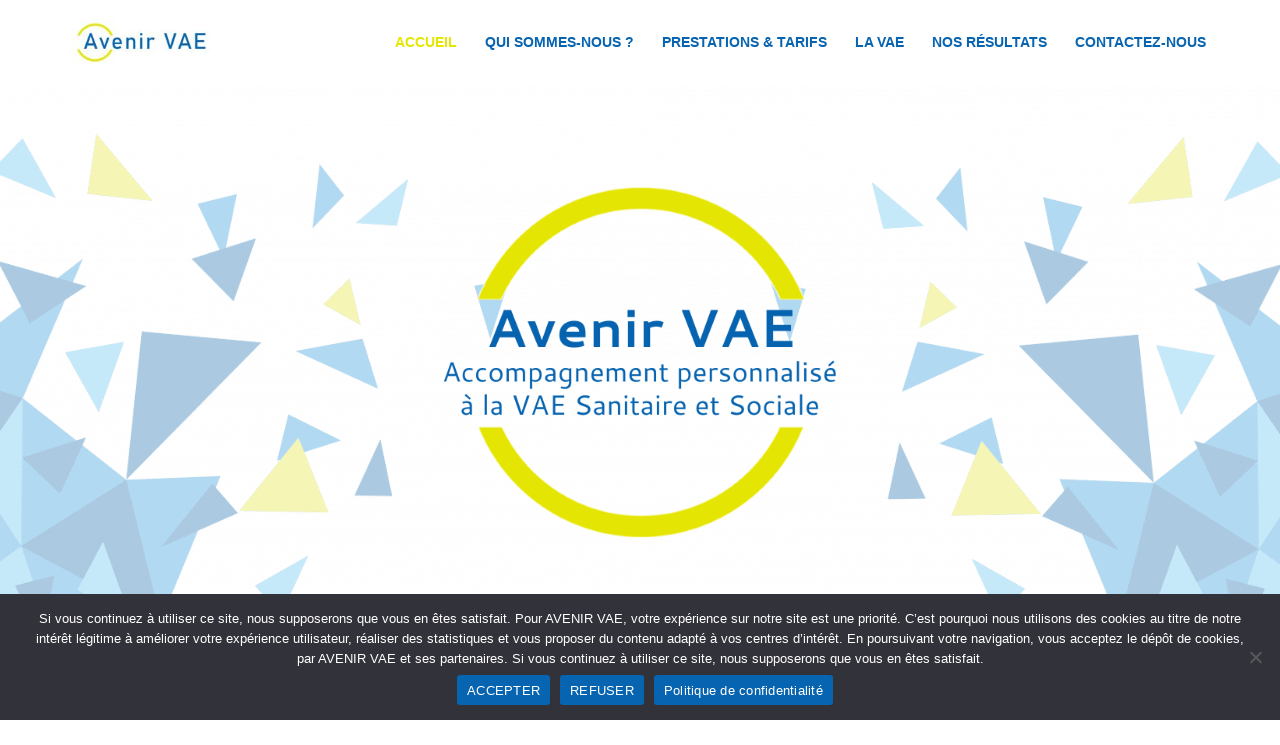

--- FILE ---
content_type: text/html; charset=UTF-8
request_url: https://avenirvae.fr/
body_size: 19347
content:
<!DOCTYPE html>
<html lang="fr-FR" prefix="og: https://ogp.me/ns#">

<head>
	
	<meta charset="UTF-8">
	<meta name="viewport" content="width=device-width, initial-scale=1, minimum-scale=1">
	<link rel="profile" href="http://gmpg.org/xfn/11">
		
<!-- Optimisation des moteurs de recherche par Rank Math - https://rankmath.com/ -->
<title>Accueil -</title>
<meta name="description" content="Avenir VAE accueille et accompagne les professionnels du sanitaire et social dans leur démarche VAE, du CAP au Bac+5, avec un suivi personnalisé et certifié Qualiopi."/>
<meta name="robots" content="follow, index, max-snippet:-1, max-video-preview:-1, max-image-preview:large"/>
<link rel="canonical" href="https://avenirvae.fr" />
<meta property="og:locale" content="fr_FR" />
<meta property="og:type" content="website" />
<meta property="og:title" content="Accueil -" />
<meta property="og:description" content="Avenir VAE accueille et accompagne les professionnels du sanitaire et social dans leur démarche VAE, du CAP au Bac+5, avec un suivi personnalisé et certifié Qualiopi." />
<meta property="og:url" content="https://avenirvae.fr" />
<meta property="og:site_name" content="AEVENIR VAE" />
<meta property="og:updated_time" content="2025-04-15T08:28:08+02:00" />
<meta property="article:published_time" content="2023-05-31T10:15:19+02:00" />
<meta property="article:modified_time" content="2025-04-15T08:28:08+02:00" />
<meta name="twitter:card" content="summary_large_image" />
<meta name="twitter:title" content="Accueil -" />
<meta name="twitter:description" content="Avenir VAE accueille et accompagne les professionnels du sanitaire et social dans leur démarche VAE, du CAP au Bac+5, avec un suivi personnalisé et certifié Qualiopi." />
<meta name="twitter:label1" content="Écrit par" />
<meta name="twitter:data1" content="KJ76IV01X4TRWCI0I9CR3" />
<meta name="twitter:label2" content="Temps de lecture" />
<meta name="twitter:data2" content="2 minutes" />
<script type="application/ld+json" class="rank-math-schema">{"@context":"https://schema.org","@graph":[{"@type":"Place","@id":"https://avenirvae.fr/#place","address":{"@type":"PostalAddress","streetAddress":"17 Aenue du Parc","addressLocality":"Marsac-sur-l'Isle","addressRegion":"Dordogne","postalCode":"24430"}},{"@type":["EducationalOrganization","Organization"],"@id":"https://avenirvae.fr/#organization","name":"AEVENIR VAE","url":"https://avenirvae.fr","address":{"@type":"PostalAddress","streetAddress":"17 Aenue du Parc","addressLocality":"Marsac-sur-l'Isle","addressRegion":"Dordogne","postalCode":"24430"},"logo":{"@type":"ImageObject","@id":"https://avenirvae.fr/#logo","url":"https://avenirvae.fr/wp-content/uploads/2023/05/cropped-Capture-decran-2021-10-21-a-18.31.33.png","contentUrl":"https://avenirvae.fr/wp-content/uploads/2023/05/cropped-Capture-decran-2021-10-21-a-18.31.33.png","caption":"AEVENIR VAE","inLanguage":"fr-FR","width":"200","height":"180"},"contactPoint":[{"@type":"ContactPoint","telephone":"+33 6 46 00 08 96","contactType":"customer support"}],"description":"\u200bAvenir VAE est un organisme d\u2019accompagnement sp\u00e9cialis\u00e9 dans la Validation des Acquis de l\u2019Exp\u00e9rience (VAE), d\u00e9di\u00e9 aux professionnels du secteur sanitaire et social. Bas\u00e9 en Nouvelle-Aquitaine, il propose un accompagnement personnalis\u00e9, en pr\u00e9sentiel et \u00e0 distance, pour les candidats du CAP au Bac+5. L\u2019\u00e9quipe, compos\u00e9e de professionnels exp\u00e9riment\u00e9s et membres de jurys de certification, offre un soutien m\u00e9thodologique pour l\u2019\u00e9laboration du Livret 2 et la pr\u00e9paration \u00e0 l\u2019oral de validation. Avenir VAE est certifi\u00e9 Qualiopi pour ses actions de formation et est membre du r\u00e9seau CEM Formation. Les accompagnements sont accessibles toute l\u2019ann\u00e9e, avec des solutions de financement via le CPF, P\u00f4le emploi ou les OPCO.","location":{"@id":"https://avenirvae.fr/#place"}},{"@type":"WebSite","@id":"https://avenirvae.fr/#website","url":"https://avenirvae.fr","name":"AEVENIR VAE","publisher":{"@id":"https://avenirvae.fr/#organization"},"inLanguage":"fr-FR","potentialAction":{"@type":"SearchAction","target":"https://avenirvae.fr/?s={search_term_string}","query-input":"required name=search_term_string"}},{"@type":"ImageObject","@id":"https://avenirvae.fr/wp-content/uploads/2023/05/Avenir-VAE-PNG-1024x916.png","url":"https://avenirvae.fr/wp-content/uploads/2023/05/Avenir-VAE-PNG-1024x916.png","width":"200","height":"200","inLanguage":"fr-FR"},{"@type":"WebPage","@id":"https://avenirvae.fr#webpage","url":"https://avenirvae.fr","name":"Accueil -","datePublished":"2023-05-31T10:15:19+02:00","dateModified":"2025-04-15T08:28:08+02:00","about":{"@id":"https://avenirvae.fr/#organization"},"isPartOf":{"@id":"https://avenirvae.fr/#website"},"primaryImageOfPage":{"@id":"https://avenirvae.fr/wp-content/uploads/2023/05/Avenir-VAE-PNG-1024x916.png"},"inLanguage":"fr-FR"},{"@type":"Person","@id":"https://avenirvae.fr/author/kj76iv01x4trwci0i9cr3","name":"KJ76IV01X4TRWCI0I9CR3","url":"https://avenirvae.fr/author/kj76iv01x4trwci0i9cr3","image":{"@type":"ImageObject","@id":"https://secure.gravatar.com/avatar/9e92f37ddee5bd05d9f2c2e7248aa5826601eef1518be59305ff643965450f5b?s=96&amp;d=mm&amp;r=g","url":"https://secure.gravatar.com/avatar/9e92f37ddee5bd05d9f2c2e7248aa5826601eef1518be59305ff643965450f5b?s=96&amp;d=mm&amp;r=g","caption":"KJ76IV01X4TRWCI0I9CR3","inLanguage":"fr-FR"},"sameAs":["https://avenirvae.com"],"worksFor":{"@id":"https://avenirvae.fr/#organization"}},{"@type":"Article","headline":"Accueil -","keywords":"accueil,avenir vae,formations,bilan,certifi\u00e9","datePublished":"2023-05-31T10:15:19+02:00","dateModified":"2025-04-15T08:28:08+02:00","author":{"@id":"https://avenirvae.fr/author/kj76iv01x4trwci0i9cr3","name":"KJ76IV01X4TRWCI0I9CR3"},"publisher":{"@id":"https://avenirvae.fr/#organization"},"description":"Avenir VAE accueille et accompagne les professionnels du sanitaire et social dans leur d\u00e9marche VAE, du CAP au Bac+5, avec un suivi personnalis\u00e9 et certifi\u00e9 Qualiopi.","name":"Accueil -","@id":"https://avenirvae.fr#richSnippet","isPartOf":{"@id":"https://avenirvae.fr#webpage"},"image":{"@id":"https://avenirvae.fr/wp-content/uploads/2023/05/Avenir-VAE-PNG-1024x916.png"},"inLanguage":"fr-FR","mainEntityOfPage":{"@id":"https://avenirvae.fr#webpage"}}]}</script>
<!-- /Extension Rank Math WordPress SEO -->

<link rel='dns-prefetch' href='//www.googletagmanager.com' />
<link rel="alternate" type="application/rss+xml" title=" &raquo; Flux" href="https://avenirvae.fr/feed" />
<link rel="alternate" type="application/rss+xml" title=" &raquo; Flux des commentaires" href="https://avenirvae.fr/comments/feed" />
<link rel="alternate" title="oEmbed (JSON)" type="application/json+oembed" href="https://avenirvae.fr/wp-json/oembed/1.0/embed?url=https%3A%2F%2Favenirvae.fr%2F" />
<link rel="alternate" title="oEmbed (XML)" type="text/xml+oembed" href="https://avenirvae.fr/wp-json/oembed/1.0/embed?url=https%3A%2F%2Favenirvae.fr%2F&#038;format=xml" />
<style id='wp-img-auto-sizes-contain-inline-css'>
img:is([sizes=auto i],[sizes^="auto," i]){contain-intrinsic-size:3000px 1500px}
/*# sourceURL=wp-img-auto-sizes-contain-inline-css */
</style>
<style id='classic-theme-styles-inline-css'>
/*! This file is auto-generated */
.wp-block-button__link{color:#fff;background-color:#32373c;border-radius:9999px;box-shadow:none;text-decoration:none;padding:calc(.667em + 2px) calc(1.333em + 2px);font-size:1.125em}.wp-block-file__button{background:#32373c;color:#fff;text-decoration:none}
/*# sourceURL=/wp-includes/css/classic-themes.min.css */
</style>
<style id='global-styles-inline-css'>
:root{--wp--preset--aspect-ratio--square: 1;--wp--preset--aspect-ratio--4-3: 4/3;--wp--preset--aspect-ratio--3-4: 3/4;--wp--preset--aspect-ratio--3-2: 3/2;--wp--preset--aspect-ratio--2-3: 2/3;--wp--preset--aspect-ratio--16-9: 16/9;--wp--preset--aspect-ratio--9-16: 9/16;--wp--preset--color--black: #000000;--wp--preset--color--cyan-bluish-gray: #abb8c3;--wp--preset--color--white: #ffffff;--wp--preset--color--pale-pink: #f78da7;--wp--preset--color--vivid-red: #cf2e2e;--wp--preset--color--luminous-vivid-orange: #ff6900;--wp--preset--color--luminous-vivid-amber: #fcb900;--wp--preset--color--light-green-cyan: #7bdcb5;--wp--preset--color--vivid-green-cyan: #00d084;--wp--preset--color--pale-cyan-blue: #8ed1fc;--wp--preset--color--vivid-cyan-blue: #0693e3;--wp--preset--color--vivid-purple: #9b51e0;--wp--preset--color--neve-link-color: var(--nv-primary-accent);--wp--preset--color--neve-link-hover-color: var(--nv-secondary-accent);--wp--preset--color--nv-site-bg: var(--nv-site-bg);--wp--preset--color--nv-light-bg: var(--nv-light-bg);--wp--preset--color--nv-dark-bg: var(--nv-dark-bg);--wp--preset--color--neve-text-color: var(--nv-text-color);--wp--preset--color--nv-text-dark-bg: var(--nv-text-dark-bg);--wp--preset--color--nv-c-1: var(--nv-c-1);--wp--preset--color--nv-c-2: var(--nv-c-2);--wp--preset--gradient--vivid-cyan-blue-to-vivid-purple: linear-gradient(135deg,rgb(6,147,227) 0%,rgb(155,81,224) 100%);--wp--preset--gradient--light-green-cyan-to-vivid-green-cyan: linear-gradient(135deg,rgb(122,220,180) 0%,rgb(0,208,130) 100%);--wp--preset--gradient--luminous-vivid-amber-to-luminous-vivid-orange: linear-gradient(135deg,rgb(252,185,0) 0%,rgb(255,105,0) 100%);--wp--preset--gradient--luminous-vivid-orange-to-vivid-red: linear-gradient(135deg,rgb(255,105,0) 0%,rgb(207,46,46) 100%);--wp--preset--gradient--very-light-gray-to-cyan-bluish-gray: linear-gradient(135deg,rgb(238,238,238) 0%,rgb(169,184,195) 100%);--wp--preset--gradient--cool-to-warm-spectrum: linear-gradient(135deg,rgb(74,234,220) 0%,rgb(151,120,209) 20%,rgb(207,42,186) 40%,rgb(238,44,130) 60%,rgb(251,105,98) 80%,rgb(254,248,76) 100%);--wp--preset--gradient--blush-light-purple: linear-gradient(135deg,rgb(255,206,236) 0%,rgb(152,150,240) 100%);--wp--preset--gradient--blush-bordeaux: linear-gradient(135deg,rgb(254,205,165) 0%,rgb(254,45,45) 50%,rgb(107,0,62) 100%);--wp--preset--gradient--luminous-dusk: linear-gradient(135deg,rgb(255,203,112) 0%,rgb(199,81,192) 50%,rgb(65,88,208) 100%);--wp--preset--gradient--pale-ocean: linear-gradient(135deg,rgb(255,245,203) 0%,rgb(182,227,212) 50%,rgb(51,167,181) 100%);--wp--preset--gradient--electric-grass: linear-gradient(135deg,rgb(202,248,128) 0%,rgb(113,206,126) 100%);--wp--preset--gradient--midnight: linear-gradient(135deg,rgb(2,3,129) 0%,rgb(40,116,252) 100%);--wp--preset--font-size--small: 13px;--wp--preset--font-size--medium: 20px;--wp--preset--font-size--large: 36px;--wp--preset--font-size--x-large: 42px;--wp--preset--spacing--20: 0.44rem;--wp--preset--spacing--30: 0.67rem;--wp--preset--spacing--40: 1rem;--wp--preset--spacing--50: 1.5rem;--wp--preset--spacing--60: 2.25rem;--wp--preset--spacing--70: 3.38rem;--wp--preset--spacing--80: 5.06rem;--wp--preset--shadow--natural: 6px 6px 9px rgba(0, 0, 0, 0.2);--wp--preset--shadow--deep: 12px 12px 50px rgba(0, 0, 0, 0.4);--wp--preset--shadow--sharp: 6px 6px 0px rgba(0, 0, 0, 0.2);--wp--preset--shadow--outlined: 6px 6px 0px -3px rgb(255, 255, 255), 6px 6px rgb(0, 0, 0);--wp--preset--shadow--crisp: 6px 6px 0px rgb(0, 0, 0);}:where(.is-layout-flex){gap: 0.5em;}:where(.is-layout-grid){gap: 0.5em;}body .is-layout-flex{display: flex;}.is-layout-flex{flex-wrap: wrap;align-items: center;}.is-layout-flex > :is(*, div){margin: 0;}body .is-layout-grid{display: grid;}.is-layout-grid > :is(*, div){margin: 0;}:where(.wp-block-columns.is-layout-flex){gap: 2em;}:where(.wp-block-columns.is-layout-grid){gap: 2em;}:where(.wp-block-post-template.is-layout-flex){gap: 1.25em;}:where(.wp-block-post-template.is-layout-grid){gap: 1.25em;}.has-black-color{color: var(--wp--preset--color--black) !important;}.has-cyan-bluish-gray-color{color: var(--wp--preset--color--cyan-bluish-gray) !important;}.has-white-color{color: var(--wp--preset--color--white) !important;}.has-pale-pink-color{color: var(--wp--preset--color--pale-pink) !important;}.has-vivid-red-color{color: var(--wp--preset--color--vivid-red) !important;}.has-luminous-vivid-orange-color{color: var(--wp--preset--color--luminous-vivid-orange) !important;}.has-luminous-vivid-amber-color{color: var(--wp--preset--color--luminous-vivid-amber) !important;}.has-light-green-cyan-color{color: var(--wp--preset--color--light-green-cyan) !important;}.has-vivid-green-cyan-color{color: var(--wp--preset--color--vivid-green-cyan) !important;}.has-pale-cyan-blue-color{color: var(--wp--preset--color--pale-cyan-blue) !important;}.has-vivid-cyan-blue-color{color: var(--wp--preset--color--vivid-cyan-blue) !important;}.has-vivid-purple-color{color: var(--wp--preset--color--vivid-purple) !important;}.has-neve-link-color-color{color: var(--wp--preset--color--neve-link-color) !important;}.has-neve-link-hover-color-color{color: var(--wp--preset--color--neve-link-hover-color) !important;}.has-nv-site-bg-color{color: var(--wp--preset--color--nv-site-bg) !important;}.has-nv-light-bg-color{color: var(--wp--preset--color--nv-light-bg) !important;}.has-nv-dark-bg-color{color: var(--wp--preset--color--nv-dark-bg) !important;}.has-neve-text-color-color{color: var(--wp--preset--color--neve-text-color) !important;}.has-nv-text-dark-bg-color{color: var(--wp--preset--color--nv-text-dark-bg) !important;}.has-nv-c-1-color{color: var(--wp--preset--color--nv-c-1) !important;}.has-nv-c-2-color{color: var(--wp--preset--color--nv-c-2) !important;}.has-black-background-color{background-color: var(--wp--preset--color--black) !important;}.has-cyan-bluish-gray-background-color{background-color: var(--wp--preset--color--cyan-bluish-gray) !important;}.has-white-background-color{background-color: var(--wp--preset--color--white) !important;}.has-pale-pink-background-color{background-color: var(--wp--preset--color--pale-pink) !important;}.has-vivid-red-background-color{background-color: var(--wp--preset--color--vivid-red) !important;}.has-luminous-vivid-orange-background-color{background-color: var(--wp--preset--color--luminous-vivid-orange) !important;}.has-luminous-vivid-amber-background-color{background-color: var(--wp--preset--color--luminous-vivid-amber) !important;}.has-light-green-cyan-background-color{background-color: var(--wp--preset--color--light-green-cyan) !important;}.has-vivid-green-cyan-background-color{background-color: var(--wp--preset--color--vivid-green-cyan) !important;}.has-pale-cyan-blue-background-color{background-color: var(--wp--preset--color--pale-cyan-blue) !important;}.has-vivid-cyan-blue-background-color{background-color: var(--wp--preset--color--vivid-cyan-blue) !important;}.has-vivid-purple-background-color{background-color: var(--wp--preset--color--vivid-purple) !important;}.has-neve-link-color-background-color{background-color: var(--wp--preset--color--neve-link-color) !important;}.has-neve-link-hover-color-background-color{background-color: var(--wp--preset--color--neve-link-hover-color) !important;}.has-nv-site-bg-background-color{background-color: var(--wp--preset--color--nv-site-bg) !important;}.has-nv-light-bg-background-color{background-color: var(--wp--preset--color--nv-light-bg) !important;}.has-nv-dark-bg-background-color{background-color: var(--wp--preset--color--nv-dark-bg) !important;}.has-neve-text-color-background-color{background-color: var(--wp--preset--color--neve-text-color) !important;}.has-nv-text-dark-bg-background-color{background-color: var(--wp--preset--color--nv-text-dark-bg) !important;}.has-nv-c-1-background-color{background-color: var(--wp--preset--color--nv-c-1) !important;}.has-nv-c-2-background-color{background-color: var(--wp--preset--color--nv-c-2) !important;}.has-black-border-color{border-color: var(--wp--preset--color--black) !important;}.has-cyan-bluish-gray-border-color{border-color: var(--wp--preset--color--cyan-bluish-gray) !important;}.has-white-border-color{border-color: var(--wp--preset--color--white) !important;}.has-pale-pink-border-color{border-color: var(--wp--preset--color--pale-pink) !important;}.has-vivid-red-border-color{border-color: var(--wp--preset--color--vivid-red) !important;}.has-luminous-vivid-orange-border-color{border-color: var(--wp--preset--color--luminous-vivid-orange) !important;}.has-luminous-vivid-amber-border-color{border-color: var(--wp--preset--color--luminous-vivid-amber) !important;}.has-light-green-cyan-border-color{border-color: var(--wp--preset--color--light-green-cyan) !important;}.has-vivid-green-cyan-border-color{border-color: var(--wp--preset--color--vivid-green-cyan) !important;}.has-pale-cyan-blue-border-color{border-color: var(--wp--preset--color--pale-cyan-blue) !important;}.has-vivid-cyan-blue-border-color{border-color: var(--wp--preset--color--vivid-cyan-blue) !important;}.has-vivid-purple-border-color{border-color: var(--wp--preset--color--vivid-purple) !important;}.has-neve-link-color-border-color{border-color: var(--wp--preset--color--neve-link-color) !important;}.has-neve-link-hover-color-border-color{border-color: var(--wp--preset--color--neve-link-hover-color) !important;}.has-nv-site-bg-border-color{border-color: var(--wp--preset--color--nv-site-bg) !important;}.has-nv-light-bg-border-color{border-color: var(--wp--preset--color--nv-light-bg) !important;}.has-nv-dark-bg-border-color{border-color: var(--wp--preset--color--nv-dark-bg) !important;}.has-neve-text-color-border-color{border-color: var(--wp--preset--color--neve-text-color) !important;}.has-nv-text-dark-bg-border-color{border-color: var(--wp--preset--color--nv-text-dark-bg) !important;}.has-nv-c-1-border-color{border-color: var(--wp--preset--color--nv-c-1) !important;}.has-nv-c-2-border-color{border-color: var(--wp--preset--color--nv-c-2) !important;}.has-vivid-cyan-blue-to-vivid-purple-gradient-background{background: var(--wp--preset--gradient--vivid-cyan-blue-to-vivid-purple) !important;}.has-light-green-cyan-to-vivid-green-cyan-gradient-background{background: var(--wp--preset--gradient--light-green-cyan-to-vivid-green-cyan) !important;}.has-luminous-vivid-amber-to-luminous-vivid-orange-gradient-background{background: var(--wp--preset--gradient--luminous-vivid-amber-to-luminous-vivid-orange) !important;}.has-luminous-vivid-orange-to-vivid-red-gradient-background{background: var(--wp--preset--gradient--luminous-vivid-orange-to-vivid-red) !important;}.has-very-light-gray-to-cyan-bluish-gray-gradient-background{background: var(--wp--preset--gradient--very-light-gray-to-cyan-bluish-gray) !important;}.has-cool-to-warm-spectrum-gradient-background{background: var(--wp--preset--gradient--cool-to-warm-spectrum) !important;}.has-blush-light-purple-gradient-background{background: var(--wp--preset--gradient--blush-light-purple) !important;}.has-blush-bordeaux-gradient-background{background: var(--wp--preset--gradient--blush-bordeaux) !important;}.has-luminous-dusk-gradient-background{background: var(--wp--preset--gradient--luminous-dusk) !important;}.has-pale-ocean-gradient-background{background: var(--wp--preset--gradient--pale-ocean) !important;}.has-electric-grass-gradient-background{background: var(--wp--preset--gradient--electric-grass) !important;}.has-midnight-gradient-background{background: var(--wp--preset--gradient--midnight) !important;}.has-small-font-size{font-size: var(--wp--preset--font-size--small) !important;}.has-medium-font-size{font-size: var(--wp--preset--font-size--medium) !important;}.has-large-font-size{font-size: var(--wp--preset--font-size--large) !important;}.has-x-large-font-size{font-size: var(--wp--preset--font-size--x-large) !important;}
:where(.wp-block-post-template.is-layout-flex){gap: 1.25em;}:where(.wp-block-post-template.is-layout-grid){gap: 1.25em;}
:where(.wp-block-term-template.is-layout-flex){gap: 1.25em;}:where(.wp-block-term-template.is-layout-grid){gap: 1.25em;}
:where(.wp-block-columns.is-layout-flex){gap: 2em;}:where(.wp-block-columns.is-layout-grid){gap: 2em;}
:root :where(.wp-block-pullquote){font-size: 1.5em;line-height: 1.6;}
/*# sourceURL=global-styles-inline-css */
</style>
<link rel='stylesheet' id='wpo_min-header-0-css' href='https://avenirvae.fr/wp-content/cache/wpo-minify/1765967725/assets/wpo-minify-header-67094ed8.min.css' media='all' />
<script id="jquery-js-after">
!function($){"use strict";$(document).ready(function(){$(this).scrollTop()>100&&$(".hfe-scroll-to-top-wrap").removeClass("hfe-scroll-to-top-hide"),$(window).scroll(function(){$(this).scrollTop()<100?$(".hfe-scroll-to-top-wrap").fadeOut(300):$(".hfe-scroll-to-top-wrap").fadeIn(300)}),$(".hfe-scroll-to-top-wrap").on("click",function(){$("html, body").animate({scrollTop:0},300);return!1})})}(jQuery);
!function($){'use strict';$(document).ready(function(){var bar=$('.hfe-reading-progress-bar');if(!bar.length)return;$(window).on('scroll',function(){var s=$(window).scrollTop(),d=$(document).height()-$(window).height(),p=d? s/d*100:0;bar.css('width',p+'%')});});}(jQuery);
//# sourceURL=jquery-js-after
</script>
<script src="https://avenirvae.fr/wp-content/cache/wpo-minify/1765967725/assets/wpo-minify-header-c813271f.min.js" id="wpo_min-header-0-js"></script>
<link rel="https://api.w.org/" href="https://avenirvae.fr/wp-json/" /><link rel="alternate" title="JSON" type="application/json" href="https://avenirvae.fr/wp-json/wp/v2/pages/9" /><link rel="EditURI" type="application/rsd+xml" title="RSD" href="https://avenirvae.fr/xmlrpc.php?rsd" />
<meta name="generator" content="WordPress 6.9" />
<link rel='shortlink' href='https://avenirvae.fr/' />
<meta name="generator" content="Site Kit by Google 1.168.0" /><meta name="generator" content="Elementor 3.33.4; features: additional_custom_breakpoints; settings: css_print_method-external, google_font-enabled, font_display-swap">
			<style>
				.e-con.e-parent:nth-of-type(n+4):not(.e-lazyloaded):not(.e-no-lazyload),
				.e-con.e-parent:nth-of-type(n+4):not(.e-lazyloaded):not(.e-no-lazyload) * {
					background-image: none !important;
				}
				@media screen and (max-height: 1024px) {
					.e-con.e-parent:nth-of-type(n+3):not(.e-lazyloaded):not(.e-no-lazyload),
					.e-con.e-parent:nth-of-type(n+3):not(.e-lazyloaded):not(.e-no-lazyload) * {
						background-image: none !important;
					}
				}
				@media screen and (max-height: 640px) {
					.e-con.e-parent:nth-of-type(n+2):not(.e-lazyloaded):not(.e-no-lazyload),
					.e-con.e-parent:nth-of-type(n+2):not(.e-lazyloaded):not(.e-no-lazyload) * {
						background-image: none !important;
					}
				}
			</style>
			<link rel="icon" href="https://avenirvae.fr/wp-content/uploads/2023/05/cropped-cropped-Capture-decran-2021-10-21-a-18.31.33-32x32.png" sizes="32x32" />
<link rel="icon" href="https://avenirvae.fr/wp-content/uploads/2023/05/cropped-cropped-Capture-decran-2021-10-21-a-18.31.33-192x192.png" sizes="192x192" />
<link rel="apple-touch-icon" href="https://avenirvae.fr/wp-content/uploads/2023/05/cropped-cropped-Capture-decran-2021-10-21-a-18.31.33-180x180.png" />
<meta name="msapplication-TileImage" content="https://avenirvae.fr/wp-content/uploads/2023/05/cropped-cropped-Capture-decran-2021-10-21-a-18.31.33-270x270.png" />
		<style id="wp-custom-css">
			/*Paramètre footer du thème*/
.component-wrap {
display: none;
}		</style>
		
	</head>

<body  class="home wp-singular page-template page-template-page-templates page-template-template-pagebuilder-full-width page-template-page-templatestemplate-pagebuilder-full-width-php page page-id-9 wp-theme-neve cookies-not-set ehf-footer ehf-template-neve ehf-stylesheet-neve  nv-blog-grid nv-sidebar-full-width nv-without-title menu_sidebar_slide_left elementor-default elementor-kit-5 elementor-page elementor-page-9 nv-template" id="neve_body"  >
<div class="wrapper">
	
	<header class="header"  >
		<a class="neve-skip-link show-on-focus" href="#content" >
			Aller au contenu		</a>
		<div id="header-grid"  class="hfg_header site-header">
	
<nav class="header--row header-main hide-on-mobile hide-on-tablet layout-full-contained nv-navbar header--row"
	data-row-id="main" data-show-on="desktop">

	<div
		class="header--row-inner header-main-inner">
		<div class="container">
			<div
				class="row row--wrapper"
				data-section="hfg_header_layout_main" >
				<div class="hfg-slot left"><div class="builder-item desktop-left"><div class="item--inner builder-item--logo"
		data-section="title_tagline"
		data-item-id="logo">
	
<div class="site-logo">
	<a class="brand" href="https://avenirvae.fr/" aria-label="" rel="home"><div class="title-with-logo"><img width="200" height="68" src="https://avenirvae.fr/wp-content/uploads/2023/06/cropped-Petit-logo-72dpi.jpg" class="neve-site-logo skip-lazy" alt="" data-variant="logo" decoding="async" /><div class="nv-title-tagline-wrap"></div></div></a></div>
	</div>

</div></div><div class="hfg-slot right"><div class="builder-item has-nav"><div class="item--inner builder-item--primary-menu has_menu"
		data-section="header_menu_primary"
		data-item-id="primary-menu">
	<div class="nv-nav-wrap">
	<div role="navigation" class="nav-menu-primary style-border-bottom m-style"
			aria-label="Menu principal">

		<ul id="nv-primary-navigation-main" class="primary-menu-ul nav-ul menu-desktop"><li id="menu-item-22" class="menu-item menu-item-type-post_type menu-item-object-page menu-item-home current-menu-item page_item page-item-9 current_page_item menu-item-22 nv-active"><div class="wrap"><a href="https://avenirvae.fr/" aria-current="page">Accueil</a></div></li>
<li id="menu-item-246" class="menu-item menu-item-type-post_type menu-item-object-page menu-item-246"><div class="wrap"><a href="https://avenirvae.fr/qui-sommes-nous">Qui sommes-nous ?</a></div></li>
<li id="menu-item-301" class="menu-item menu-item-type-post_type menu-item-object-page menu-item-301"><div class="wrap"><a href="https://avenirvae.fr/prestations-tarifs">Prestations &#038; Tarifs</a></div></li>
<li id="menu-item-337" class="menu-item menu-item-type-post_type menu-item-object-page menu-item-337"><div class="wrap"><a href="https://avenirvae.fr/la-vae">La VAE</a></div></li>
<li id="menu-item-907" class="menu-item menu-item-type-post_type menu-item-object-page menu-item-907"><div class="wrap"><a href="https://avenirvae.fr/nos-resultats">NOS RÉSULTATS</a></div></li>
<li id="menu-item-412" class="menu-item menu-item-type-post_type menu-item-object-page menu-item-412"><div class="wrap"><a href="https://avenirvae.fr/contactez-nous">Contactez-nous</a></div></li>
</ul>	</div>
</div>

	</div>

</div></div>							</div>
		</div>
	</div>
</nav>


<nav class="header--row header-main hide-on-desktop layout-full-contained nv-navbar header--row"
	data-row-id="main" data-show-on="mobile">

	<div
		class="header--row-inner header-main-inner">
		<div class="container">
			<div
				class="row row--wrapper"
				data-section="hfg_header_layout_main" >
				<div class="hfg-slot left"><div class="builder-item tablet-left mobile-left"><div class="item--inner builder-item--logo"
		data-section="title_tagline"
		data-item-id="logo">
	
<div class="site-logo">
	<a class="brand" href="https://avenirvae.fr/" aria-label="" rel="home"><div class="title-with-logo"><img width="200" height="68" src="https://avenirvae.fr/wp-content/uploads/2023/06/cropped-Petit-logo-72dpi.jpg" class="neve-site-logo skip-lazy" alt="" data-variant="logo" decoding="async" /><div class="nv-title-tagline-wrap"></div></div></a></div>
	</div>

</div></div><div class="hfg-slot right"><div class="builder-item tablet-left mobile-left"><div class="item--inner builder-item--nav-icon"
		data-section="header_menu_icon"
		data-item-id="nav-icon">
	<div class="menu-mobile-toggle item-button navbar-toggle-wrapper">
	<button type="button" class=" navbar-toggle"
			value="Menu de navigation"
					aria-label="Menu de navigation "
			aria-expanded="false" onclick="if('undefined' !== typeof toggleAriaClick ) { toggleAriaClick() }">
					<span class="bars">
				<span class="icon-bar"></span>
				<span class="icon-bar"></span>
				<span class="icon-bar"></span>
			</span>
					<span class="screen-reader-text">Menu de navigation</span>
	</button>
</div> <!--.navbar-toggle-wrapper-->


	</div>

</div></div>							</div>
		</div>
	</div>
</nav>

<div
		id="header-menu-sidebar" class="header-menu-sidebar tcb menu-sidebar-panel slide_left hfg-pe"
		data-row-id="sidebar">
	<div id="header-menu-sidebar-bg" class="header-menu-sidebar-bg">
				<div class="close-sidebar-panel navbar-toggle-wrapper">
			<button type="button" class="hamburger is-active  navbar-toggle active" 					value="Menu de navigation"
					aria-label="Menu de navigation "
					aria-expanded="false" onclick="if('undefined' !== typeof toggleAriaClick ) { toggleAriaClick() }">
								<span class="bars">
						<span class="icon-bar"></span>
						<span class="icon-bar"></span>
						<span class="icon-bar"></span>
					</span>
								<span class="screen-reader-text">
			Menu de navigation					</span>
			</button>
		</div>
					<div id="header-menu-sidebar-inner" class="header-menu-sidebar-inner tcb ">
						<div class="builder-item has-nav"><div class="item--inner builder-item--primary-menu has_menu"
		data-section="header_menu_primary"
		data-item-id="primary-menu">
	<div class="nv-nav-wrap">
	<div role="navigation" class="nav-menu-primary style-border-bottom m-style"
			aria-label="Menu principal">

		<ul id="nv-primary-navigation-sidebar" class="primary-menu-ul nav-ul menu-mobile"><li class="menu-item menu-item-type-post_type menu-item-object-page menu-item-home current-menu-item page_item page-item-9 current_page_item menu-item-22 nv-active"><div class="wrap"><a href="https://avenirvae.fr/" aria-current="page">Accueil</a></div></li>
<li class="menu-item menu-item-type-post_type menu-item-object-page menu-item-246"><div class="wrap"><a href="https://avenirvae.fr/qui-sommes-nous">Qui sommes-nous ?</a></div></li>
<li class="menu-item menu-item-type-post_type menu-item-object-page menu-item-301"><div class="wrap"><a href="https://avenirvae.fr/prestations-tarifs">Prestations &#038; Tarifs</a></div></li>
<li class="menu-item menu-item-type-post_type menu-item-object-page menu-item-337"><div class="wrap"><a href="https://avenirvae.fr/la-vae">La VAE</a></div></li>
<li class="menu-item menu-item-type-post_type menu-item-object-page menu-item-907"><div class="wrap"><a href="https://avenirvae.fr/nos-resultats">NOS RÉSULTATS</a></div></li>
<li class="menu-item menu-item-type-post_type menu-item-object-page menu-item-412"><div class="wrap"><a href="https://avenirvae.fr/contactez-nous">Contactez-nous</a></div></li>
</ul>	</div>
</div>

	</div>

</div>					</div>
	</div>
</div>
<div class="header-menu-sidebar-overlay hfg-ov hfg-pe" onclick="if('undefined' !== typeof toggleAriaClick ) { toggleAriaClick() }"></div>
</div>
	</header>

	<style>.nav-ul li:focus-within .wrap.active + .sub-menu { opacity: 1; visibility: visible; }.nav-ul li.neve-mega-menu:focus-within .wrap.active + .sub-menu { display: grid; }.nav-ul li > .wrap { display: flex; align-items: center; position: relative; padding: 0 4px; }.nav-ul:not(.menu-mobile):not(.neve-mega-menu) > li > .wrap > a { padding-top: 1px }</style>

	
	<main id="content" class="neve-main">

		<div data-elementor-type="wp-page" data-elementor-id="9" class="elementor elementor-9" data-elementor-settings="{&quot;ha_cmc_init_switcher&quot;:&quot;no&quot;}">
						<section class="elementor-section elementor-top-section elementor-element elementor-element-29fd1614 elementor-section-boxed elementor-section-height-default elementor-section-height-default" data-id="29fd1614" data-element_type="section" data-settings="{&quot;background_background&quot;:&quot;classic&quot;,&quot;_ha_eqh_enable&quot;:false}">
							<div class="elementor-background-overlay"></div>
							<div class="elementor-container elementor-column-gap-default">
					<div class="elementor-column elementor-col-100 elementor-top-column elementor-element elementor-element-15e1a87a" data-id="15e1a87a" data-element_type="column" data-settings="{&quot;background_background&quot;:&quot;classic&quot;}">
			<div class="elementor-widget-wrap elementor-element-populated">
						<div class="elementor-element elementor-element-14547bf elementor-widget elementor-widget-image" data-id="14547bf" data-element_type="widget" data-widget_type="image.default">
				<div class="elementor-widget-container">
															<img fetchpriority="high" decoding="async" width="1024" height="916" src="https://avenirvae.fr/wp-content/uploads/2023/05/Avenir-VAE-PNG-1024x916.png" class="attachment-large size-large wp-image-56" alt="" srcset="https://avenirvae.fr/wp-content/uploads/2023/05/Avenir-VAE-PNG-1024x916.png 1024w, https://avenirvae.fr/wp-content/uploads/2023/05/Avenir-VAE-PNG-300x268.png 300w, https://avenirvae.fr/wp-content/uploads/2023/05/Avenir-VAE-PNG-768x687.png 768w, https://avenirvae.fr/wp-content/uploads/2023/05/Avenir-VAE-PNG-1536x1374.png 1536w, https://avenirvae.fr/wp-content/uploads/2023/05/Avenir-VAE-PNG-2048x1832.png 2048w" sizes="(max-width: 1024px) 100vw, 1024px" />															</div>
				</div>
				<div class="elementor-element elementor-element-75cbf3a elementor-widget elementor-widget-spacer" data-id="75cbf3a" data-element_type="widget" data-widget_type="spacer.default">
				<div class="elementor-widget-container">
							<div class="elementor-spacer">
			<div class="elementor-spacer-inner"></div>
		</div>
						</div>
				</div>
				<div class="elementor-element elementor-element-a6d3fb9 elementor-widget elementor-widget-heading" data-id="a6d3fb9" data-element_type="widget" data-widget_type="heading.default">
				<div class="elementor-widget-container">
					<h2 class="elementor-heading-title elementor-size-default">Soutien au Livret / Préparation personnalisée 
Bilan Global / Analyse</h2>				</div>
				</div>
				<section class="elementor-section elementor-inner-section elementor-element elementor-element-f362e8f elementor-section-boxed elementor-section-height-default elementor-section-height-default" data-id="f362e8f" data-element_type="section" data-settings="{&quot;_ha_eqh_enable&quot;:false}">
						<div class="elementor-container elementor-column-gap-default">
					<div class="elementor-column elementor-col-33 elementor-inner-column elementor-element elementor-element-187d03f" data-id="187d03f" data-element_type="column">
			<div class="elementor-widget-wrap">
							</div>
		</div>
				<div class="elementor-column elementor-col-33 elementor-inner-column elementor-element elementor-element-4e4d85f" data-id="4e4d85f" data-element_type="column">
			<div class="elementor-widget-wrap elementor-element-populated">
						<div class="elementor-element elementor-element-8243218 elementor-widget elementor-widget-heading" data-id="8243218" data-element_type="widget" data-widget_type="heading.default">
				<div class="elementor-widget-container">
					<h2 class="elementor-heading-title elementor-size-default">NOS FORMATIONS</h2>				</div>
				</div>
					</div>
		</div>
				<div class="elementor-column elementor-col-33 elementor-inner-column elementor-element elementor-element-4ab2896" data-id="4ab2896" data-element_type="column">
			<div class="elementor-widget-wrap">
							</div>
		</div>
					</div>
		</section>
				<section class="elementor-section elementor-inner-section elementor-element elementor-element-46d853f elementor-section-boxed elementor-section-height-default elementor-section-height-default" data-id="46d853f" data-element_type="section" data-settings="{&quot;_ha_eqh_enable&quot;:false}">
						<div class="elementor-container elementor-column-gap-default">
					<div class="elementor-column elementor-col-25 elementor-inner-column elementor-element elementor-element-f3679ad" data-id="f3679ad" data-element_type="column">
			<div class="elementor-widget-wrap elementor-element-populated">
						<div class="elementor-element elementor-element-a785568 elementor-align-center elementor-widget elementor-widget-button" data-id="a785568" data-element_type="widget" data-widget_type="button.default">
				<div class="elementor-widget-container">
									<div class="elementor-button-wrapper">
					<a class="elementor-button elementor-size-lg" role="button">
						<span class="elementor-button-content-wrapper">
									<span class="elementor-button-text">Votre parcours VAE sécurisé     </span>
					</span>
					</a>
				</div>
								</div>
				</div>
					</div>
		</div>
				<div class="elementor-column elementor-col-25 elementor-inner-column elementor-element elementor-element-802cc24" data-id="802cc24" data-element_type="column">
			<div class="elementor-widget-wrap elementor-element-populated">
						<div class="elementor-element elementor-element-22f1a89 elementor-align-center elementor-widget elementor-widget-button" data-id="22f1a89" data-element_type="widget" data-widget_type="button.default">
				<div class="elementor-widget-container">
									<div class="elementor-button-wrapper">
					<a class="elementor-button elementor-button-link elementor-size-lg" href="https://avenirvae.fr/diplomes-dispenses">
						<span class="elementor-button-content-wrapper">
									<span class="elementor-button-text">VAE</span>
					</span>
					</a>
				</div>
								</div>
				</div>
					</div>
		</div>
				<div class="elementor-column elementor-col-25 elementor-inner-column elementor-element elementor-element-6ceb007" data-id="6ceb007" data-element_type="column">
			<div class="elementor-widget-wrap elementor-element-populated">
						<div class="elementor-element elementor-element-b0b6064 elementor-align-center elementor-widget elementor-widget-button" data-id="b0b6064" data-element_type="widget" data-widget_type="button.default">
				<div class="elementor-widget-container">
									<div class="elementor-button-wrapper">
					<a class="elementor-button elementor-button-link elementor-size-lg" href="https://avenirvae.fr/poec-ash">
						<span class="elementor-button-content-wrapper">
									<span class="elementor-button-text">POEC ASH</span>
					</span>
					</a>
				</div>
								</div>
				</div>
					</div>
		</div>
				<div class="elementor-column elementor-col-25 elementor-inner-column elementor-element elementor-element-3cbacca" data-id="3cbacca" data-element_type="column">
			<div class="elementor-widget-wrap elementor-element-populated">
						<div class="elementor-element elementor-element-1d3127c elementor-align-center elementor-widget elementor-widget-button" data-id="1d3127c" data-element_type="widget" data-widget_type="button.default">
				<div class="elementor-widget-container">
									<div class="elementor-button-wrapper">
					<a class="elementor-button elementor-size-lg" role="button">
						<span class="elementor-button-content-wrapper">
									<span class="elementor-button-text">Des professionnels à votre service</span>
					</span>
					</a>
				</div>
								</div>
				</div>
					</div>
		</div>
					</div>
		</section>
					</div>
		</div>
					</div>
		</section>
				<section class="elementor-section elementor-top-section elementor-element elementor-element-3755d925 elementor-section-boxed elementor-section-height-default elementor-section-height-default" data-id="3755d925" data-element_type="section" data-settings="{&quot;background_background&quot;:&quot;classic&quot;,&quot;_ha_eqh_enable&quot;:false}">
						<div class="elementor-container elementor-column-gap-default">
					<div class="elementor-column elementor-col-100 elementor-top-column elementor-element elementor-element-84c400b" data-id="84c400b" data-element_type="column">
			<div class="elementor-widget-wrap elementor-element-populated">
						<section class="elementor-section elementor-inner-section elementor-element elementor-element-3ed1134a elementor-section-content-bottom elementor-section-boxed elementor-section-height-default elementor-section-height-default" data-id="3ed1134a" data-element_type="section" data-settings="{&quot;_ha_eqh_enable&quot;:false}">
						<div class="elementor-container elementor-column-gap-default">
					<div class="elementor-column elementor-col-50 elementor-inner-column elementor-element elementor-element-2f369904" data-id="2f369904" data-element_type="column">
			<div class="elementor-widget-wrap elementor-element-populated">
						<div class="elementor-element elementor-element-e46de19 elementor-widget elementor-widget-heading" data-id="e46de19" data-element_type="widget" data-widget_type="heading.default">
				<div class="elementor-widget-container">
					<h2 class="elementor-heading-title elementor-size-default">Vous êtes salarié du secteur Privé ?</h2>				</div>
				</div>
				<div class="elementor-element elementor-element-c792ec3 elementor-widget elementor-widget-heading" data-id="c792ec3" data-element_type="widget" data-widget_type="heading.default">
				<div class="elementor-widget-container">
					<h2 class="elementor-heading-title elementor-size-default">Parcours a initier via la plateforme FRANCE VAE.</h2>				</div>
				</div>
				<div class="elementor-element elementor-element-b8b0ebc elementor-widget elementor-widget-text-editor" data-id="b8b0ebc" data-element_type="widget" data-widget_type="text-editor.default">
				<div class="elementor-widget-container">
									<p>🔹 Plus d&rsquo;infos : <a href="https://vae.gouv.fr/" target="_blank" rel="noopener">https://vae.gouv.fr/</a></p>								</div>
				</div>
				<div class="elementor-element elementor-element-5ab989a elementor-widget elementor-widget-heading" data-id="5ab989a" data-element_type="widget" data-widget_type="heading.default">
				<div class="elementor-widget-container">
					<h2 class="elementor-heading-title elementor-size-default">Vous êtes salarié du secteur Publique ?</h2>				</div>
				</div>
				<div class="elementor-element elementor-element-fd0a312 elementor-widget elementor-widget-heading" data-id="fd0a312" data-element_type="widget" data-widget_type="heading.default">
				<div class="elementor-widget-container">
					<h2 class="elementor-heading-title elementor-size-default">Parcours a initier via les dispositifs de droit communs historiques :</h2>				</div>
				</div>
				<div class="elementor-element elementor-element-7749837 elementor-widget elementor-widget-text-editor" data-id="7749837" data-element_type="widget" data-widget_type="text-editor.default">
				<div class="elementor-widget-container">
									<p>🔹 <a href="https://vae.education.gouv.fr/" target="_blank" rel="noopener">DAVA</a></p><p>🔹 <a href="https://vae.asp-public.fr/vaeinfo/" target="_blank" rel="noopener">ASP</a></p>								</div>
				</div>
					</div>
		</div>
				<div class="elementor-column elementor-col-50 elementor-inner-column elementor-element elementor-element-12b9604b" data-id="12b9604b" data-element_type="column">
			<div class="elementor-widget-wrap elementor-element-populated">
						<div class="elementor-element elementor-element-3b50748b elementor-widget elementor-widget-text-editor" data-id="3b50748b" data-element_type="widget" data-widget_type="text-editor.default">
				<div class="elementor-widget-container">
									<p><strong><em>Pour tout renseignement :</em></strong></p>								</div>
				</div>
				<div class="elementor-element elementor-element-5042da3 elementor-align-center elementor-widget elementor-widget-button" data-id="5042da3" data-element_type="widget" data-widget_type="button.default">
				<div class="elementor-widget-container">
									<div class="elementor-button-wrapper">
					<a class="elementor-button elementor-button-link elementor-size-lg" href="tel:0646000896">
						<span class="elementor-button-content-wrapper">
						<span class="elementor-button-icon">
				<i aria-hidden="true" class="fas fa-phone-alt"></i>			</span>
									<span class="elementor-button-text">06 46 00 08 96</span>
					</span>
					</a>
				</div>
								</div>
				</div>
				<div class="elementor-element elementor-element-b7a543d elementor-align-center elementor-widget elementor-widget-button" data-id="b7a543d" data-element_type="widget" data-widget_type="button.default">
				<div class="elementor-widget-container">
									<div class="elementor-button-wrapper">
					<a class="elementor-button elementor-button-link elementor-size-lg" href="https://avenirvae.fr/wp-content/uploads/2025/02/762613-31284-Certificat-Qualiop-i-processus-certifie-Cofrac.pdf" target="_blank">
						<span class="elementor-button-content-wrapper">
									<span class="elementor-button-text">visualiser le certificat Qualiopi</span>
					</span>
					</a>
				</div>
								</div>
				</div>
				<div class="elementor-element elementor-element-9ce9bc8 elementor-widget elementor-widget-spacer" data-id="9ce9bc8" data-element_type="widget" data-widget_type="spacer.default">
				<div class="elementor-widget-container">
							<div class="elementor-spacer">
			<div class="elementor-spacer-inner"></div>
		</div>
						</div>
				</div>
				<div class="elementor-element elementor-element-8093621 elementor-widget elementor-widget-spacer" data-id="8093621" data-element_type="widget" data-widget_type="spacer.default">
				<div class="elementor-widget-container">
							<div class="elementor-spacer">
			<div class="elementor-spacer-inner"></div>
		</div>
						</div>
				</div>
					</div>
		</div>
					</div>
		</section>
					</div>
		</div>
					</div>
		</section>
				<section class="elementor-section elementor-top-section elementor-element elementor-element-1f1acfd elementor-section-boxed elementor-section-height-default elementor-section-height-default" data-id="1f1acfd" data-element_type="section" data-settings="{&quot;background_background&quot;:&quot;classic&quot;,&quot;_ha_eqh_enable&quot;:false}">
						<div class="elementor-container elementor-column-gap-default">
					<div class="elementor-column elementor-col-100 elementor-top-column elementor-element elementor-element-9caeda2" data-id="9caeda2" data-element_type="column">
			<div class="elementor-widget-wrap elementor-element-populated">
						<section class="elementor-section elementor-inner-section elementor-element elementor-element-c8cb6af elementor-section-content-bottom elementor-section-boxed elementor-section-height-default elementor-section-height-default" data-id="c8cb6af" data-element_type="section" data-settings="{&quot;_ha_eqh_enable&quot;:false}">
						<div class="elementor-container elementor-column-gap-default">
					<div class="elementor-column elementor-col-100 elementor-inner-column elementor-element elementor-element-4fab168" data-id="4fab168" data-element_type="column">
			<div class="elementor-widget-wrap elementor-element-populated">
						<div class="elementor-element elementor-element-fc51176 elementor-widget elementor-widget-image" data-id="fc51176" data-element_type="widget" data-widget_type="image.default">
				<div class="elementor-widget-container">
															<img decoding="async" width="634" height="339" src="https://avenirvae.fr/wp-content/uploads/2023/06/LogoQualiopi-300dpi-Avec-Marianne.png.webp" class="attachment-large size-large wp-image-454" alt="" srcset="https://avenirvae.fr/wp-content/uploads/2023/06/LogoQualiopi-300dpi-Avec-Marianne.png.webp 634w, https://avenirvae.fr/wp-content/uploads/2023/06/LogoQualiopi-300dpi-Avec-Marianne.png-300x160.webp 300w" sizes="(max-width: 634px) 100vw, 634px" />															</div>
				</div>
				<div class="elementor-element elementor-element-7dcc9cc elementor-widget elementor-widget-heading" data-id="7dcc9cc" data-element_type="widget" data-widget_type="heading.default">
				<div class="elementor-widget-container">
					<h2 class="elementor-heading-title elementor-size-default">La certification qualité a été délivrée au titre de la catégorie d'action suivante :</h2>				</div>
				</div>
				<div class="elementor-element elementor-element-9452726 elementor-widget elementor-widget-heading" data-id="9452726" data-element_type="widget" data-widget_type="heading.default">
				<div class="elementor-widget-container">
					<h2 class="elementor-heading-title elementor-size-default">Actions de Formation<br>
Validation des Acquis de l'expérience</h2>				</div>
				</div>
				<div class="elementor-element elementor-element-e926b3f elementor-widget elementor-widget-spacer" data-id="e926b3f" data-element_type="widget" data-widget_type="spacer.default">
				<div class="elementor-widget-container">
							<div class="elementor-spacer">
			<div class="elementor-spacer-inner"></div>
		</div>
						</div>
				</div>
					</div>
		</div>
					</div>
		</section>
					</div>
		</div>
					</div>
		</section>
				<section class="elementor-section elementor-top-section elementor-element elementor-element-a302e04 elementor-section-boxed elementor-section-height-default elementor-section-height-default" data-id="a302e04" data-element_type="section" data-settings="{&quot;_ha_eqh_enable&quot;:false}">
						<div class="elementor-container elementor-column-gap-default">
					<div class="elementor-column elementor-col-100 elementor-top-column elementor-element elementor-element-42f221e" data-id="42f221e" data-element_type="column">
			<div class="elementor-widget-wrap elementor-element-populated">
						<div class="elementor-element elementor-element-1978773 elementor-widget elementor-widget-heading" data-id="1978773" data-element_type="widget" data-widget_type="heading.default">
				<div class="elementor-widget-container">
					<h2 class="elementor-heading-title elementor-size-default">Avenir VAE 
vous accompagne</h2>				</div>
				</div>
				<div class="elementor-element elementor-element-30f0c216 elementor-widget elementor-widget-heading" data-id="30f0c216" data-element_type="widget" data-widget_type="heading.default">
				<div class="elementor-widget-container">
					<h2 class="elementor-heading-title elementor-size-default">- La spécificité de notre accompagnement VAE -</h2>				</div>
				</div>
					</div>
		</div>
					</div>
		</section>
				<section class="elementor-section elementor-top-section elementor-element elementor-element-aaacdf3 elementor-section-full_width elementor-section-content-middle elementor-section-height-default elementor-section-height-default" data-id="aaacdf3" data-element_type="section" data-settings="{&quot;_ha_eqh_enable&quot;:false}">
						<div class="elementor-container elementor-column-gap-no">
					<div class="elementor-column elementor-col-50 elementor-top-column elementor-element elementor-element-60f2b167" data-id="60f2b167" data-element_type="column" data-settings="{&quot;background_background&quot;:&quot;classic&quot;}">
			<div class="elementor-widget-wrap elementor-element-populated">
					<div class="elementor-background-overlay"></div>
						<div class="elementor-element elementor-element-c393a22 elementor-widget elementor-widget-image" data-id="c393a22" data-element_type="widget" data-widget_type="image.default">
				<div class="elementor-widget-container">
															<img loading="lazy" decoding="async" width="447" height="705" src="https://avenirvae.fr/wp-content/uploads/2023/05/John-AVENIR-VAE.png" class="attachment-large size-large wp-image-77" alt="" srcset="https://avenirvae.fr/wp-content/uploads/2023/05/John-AVENIR-VAE.png 447w, https://avenirvae.fr/wp-content/uploads/2023/05/John-AVENIR-VAE-190x300.png 190w" sizes="(max-width: 447px) 100vw, 447px" />															</div>
				</div>
				<section class="elementor-section elementor-inner-section elementor-element elementor-element-0dfe5b6 elementor-section-boxed elementor-section-height-default elementor-section-height-default" data-id="0dfe5b6" data-element_type="section" data-settings="{&quot;_ha_eqh_enable&quot;:false}">
						<div class="elementor-container elementor-column-gap-default">
					<div class="elementor-column elementor-col-33 elementor-inner-column elementor-element elementor-element-5b2223d" data-id="5b2223d" data-element_type="column">
			<div class="elementor-widget-wrap">
							</div>
		</div>
				<div class="elementor-column elementor-col-33 elementor-inner-column elementor-element elementor-element-25cd7e9" data-id="25cd7e9" data-element_type="column">
			<div class="elementor-widget-wrap">
							</div>
		</div>
				<div class="elementor-column elementor-col-33 elementor-inner-column elementor-element elementor-element-3b053dc" data-id="3b053dc" data-element_type="column">
			<div class="elementor-widget-wrap">
							</div>
		</div>
					</div>
		</section>
					</div>
		</div>
				<div class="elementor-column elementor-col-50 elementor-top-column elementor-element elementor-element-4545303" data-id="4545303" data-element_type="column">
			<div class="elementor-widget-wrap elementor-element-populated">
						<div class="elementor-element elementor-element-204b8ca3 elementor-widget elementor-widget-text-editor" data-id="204b8ca3" data-element_type="widget" data-widget_type="text-editor.default">
				<div class="elementor-widget-container">
									<p>Si l’accompagnement est considéré comme facultatif dans le processus administratif de la VAE, il est dans le processus pédagogique, grandement conseillé. Un accompagnement de qualité augmente significativement les chances de réussite en sécurisant au maximum les parcours des candidats. </p><p>Avenir VAE peut vous aider  dès l’élaboration de votre Livret 1 ou l&rsquo;aide à l&rsquo;inscription à France VAE pour le Dossier de Faisabilité  (nous contacter).</p><p>Une fois votre Dossier de Faisabilité/Livret 1 validé et votre lettre de recevabilité reçue, nous vous proposons un accompagnement sur votre Livret 2 jusqu’à la préparation à l’oral de Validation devant le Jury. Votre  accompagnement, entièrement personnalisé puisque sur mesure, se déroulera en présentiel et/ou distanciel, avec une grande disponibilité et réactivité par de nombreux moyens : suivis mails, points téléphoniques réguliers, aide ponctuelle par SMS. Ceci à votre convenance, du lundi au samedi 09h00-19h30.</p><p>Votre accompagnement VAE sera ainsi complètement adapté à vos besoins ainsi qu’ à votre situation professionnelle et personnelle.</p>								</div>
				</div>
				<section class="elementor-section elementor-inner-section elementor-element elementor-element-7120d6a elementor-section-boxed elementor-section-height-default elementor-section-height-default" data-id="7120d6a" data-element_type="section" data-settings="{&quot;_ha_eqh_enable&quot;:false}">
						<div class="elementor-container elementor-column-gap-default">
					<div class="elementor-column elementor-col-33 elementor-inner-column elementor-element elementor-element-70f8e1f" data-id="70f8e1f" data-element_type="column">
			<div class="elementor-widget-wrap elementor-element-populated">
						<div class="elementor-element elementor-element-9464aea elementor-align-center elementor-widget elementor-widget-button" data-id="9464aea" data-element_type="widget" data-widget_type="button.default">
				<div class="elementor-widget-container">
									<div class="elementor-button-wrapper">
					<a class="elementor-button elementor-button-link elementor-size-sm elementor-animation-grow" href="https://avenirvae.fr/qui-sommes-nous">
						<span class="elementor-button-content-wrapper">
									<span class="elementor-button-text">En savoir plus</span>
					</span>
					</a>
				</div>
								</div>
				</div>
					</div>
		</div>
				<div class="elementor-column elementor-col-33 elementor-inner-column elementor-element elementor-element-c812ba5" data-id="c812ba5" data-element_type="column">
			<div class="elementor-widget-wrap elementor-element-populated">
						<div class="elementor-element elementor-element-5f1f501 elementor-align-center elementor-widget elementor-widget-button" data-id="5f1f501" data-element_type="widget" data-widget_type="button.default">
				<div class="elementor-widget-container">
									<div class="elementor-button-wrapper">
					<a class="elementor-button elementor-button-link elementor-size-sm elementor-animation-grow" href="">
						<span class="elementor-button-content-wrapper">
									<span class="elementor-button-text">Courriel</span>
					</span>
					</a>
				</div>
								</div>
				</div>
					</div>
		</div>
				<div class="elementor-column elementor-col-33 elementor-inner-column elementor-element elementor-element-522e877" data-id="522e877" data-element_type="column">
			<div class="elementor-widget-wrap elementor-element-populated">
						<div class="elementor-element elementor-element-b6e0b5a elementor-align-center elementor-widget elementor-widget-button" data-id="b6e0b5a" data-element_type="widget" data-widget_type="button.default">
				<div class="elementor-widget-container">
									<div class="elementor-button-wrapper">
					<a class="elementor-button elementor-button-link elementor-size-sm elementor-animation-grow" href="tel:0646000896">
						<span class="elementor-button-content-wrapper">
									<span class="elementor-button-text">06 46 00 08 96</span>
					</span>
					</a>
				</div>
								</div>
				</div>
					</div>
		</div>
					</div>
		</section>
					</div>
		</div>
					</div>
		</section>
				<section class="elementor-section elementor-top-section elementor-element elementor-element-820569d elementor-section-boxed elementor-section-height-default elementor-section-height-default" data-id="820569d" data-element_type="section" data-settings="{&quot;_ha_eqh_enable&quot;:false}">
						<div class="elementor-container elementor-column-gap-default">
					<div class="elementor-column elementor-col-33 elementor-top-column elementor-element elementor-element-178abf0" data-id="178abf0" data-element_type="column">
			<div class="elementor-widget-wrap">
							</div>
		</div>
				<div class="elementor-column elementor-col-33 elementor-top-column elementor-element elementor-element-81ae18a" data-id="81ae18a" data-element_type="column" data-settings="{&quot;background_background&quot;:&quot;classic&quot;}">
			<div class="elementor-widget-wrap elementor-element-populated">
						<div class="elementor-element elementor-element-4b17ad4 elementor-widget elementor-widget-heading" data-id="4b17ad4" data-element_type="widget" data-widget_type="heading.default">
				<div class="elementor-widget-container">
					<h2 class="elementor-heading-title elementor-size-default"><a href="https://avenirvae.fr/wp-content/uploads/2023/06/Deroule-programme-Formation-POEC-ASH.pdf" target="_blank">Nouveau POEC ASH</a></h2>				</div>
				</div>
					</div>
		</div>
				<div class="elementor-column elementor-col-33 elementor-top-column elementor-element elementor-element-38c4007" data-id="38c4007" data-element_type="column">
			<div class="elementor-widget-wrap">
							</div>
		</div>
					</div>
		</section>
				<section class="elementor-section elementor-top-section elementor-element elementor-element-2380fcd elementor-section-boxed elementor-section-height-default elementor-section-height-default" data-id="2380fcd" data-element_type="section" data-settings="{&quot;_ha_eqh_enable&quot;:false}">
						<div class="elementor-container elementor-column-gap-default">
					<div class="elementor-column elementor-col-100 elementor-top-column elementor-element elementor-element-fb3c881" data-id="fb3c881" data-element_type="column">
			<div class="elementor-widget-wrap elementor-element-populated">
						<div class="elementor-element elementor-element-48fde64 elementor-widget elementor-widget-spacer" data-id="48fde64" data-element_type="widget" data-widget_type="spacer.default">
				<div class="elementor-widget-container">
							<div class="elementor-spacer">
			<div class="elementor-spacer-inner"></div>
		</div>
						</div>
				</div>
					</div>
		</div>
					</div>
		</section>
				<section class="elementor-section elementor-top-section elementor-element elementor-element-76fb93d5 elementor-section-height-min-height elementor-section-boxed elementor-section-height-default elementor-section-items-middle" data-id="76fb93d5" data-element_type="section" data-settings="{&quot;background_background&quot;:&quot;classic&quot;,&quot;_ha_eqh_enable&quot;:false}">
							<div class="elementor-background-overlay"></div>
							<div class="elementor-container elementor-column-gap-default">
					<div class="elementor-column elementor-col-50 elementor-top-column elementor-element elementor-element-9cd94c5" data-id="9cd94c5" data-element_type="column" data-settings="{&quot;background_background&quot;:&quot;classic&quot;}">
			<div class="elementor-widget-wrap elementor-element-populated">
						<div class="elementor-element elementor-element-8f33597 elementor-widget elementor-widget-heading" data-id="8f33597" data-element_type="widget" data-widget_type="heading.default">
				<div class="elementor-widget-container">
					<h2 class="elementor-heading-title elementor-size-default">Appui méthodologique</h2>				</div>
				</div>
				<div class="elementor-element elementor-element-e0a57fe elementor-widget-divider--view-line elementor-widget elementor-widget-divider" data-id="e0a57fe" data-element_type="widget" data-widget_type="divider.default">
				<div class="elementor-widget-container">
							<div class="elementor-divider">
			<span class="elementor-divider-separator">
						</span>
		</div>
						</div>
				</div>
				<div class="elementor-element elementor-element-2a1a392 elementor-widget elementor-widget-text-editor" data-id="2a1a392" data-element_type="widget" data-widget_type="text-editor.default">
				<div class="elementor-widget-container">
									<p>Expertise, soutien ainsi qu’une guidance dans l’élaboration de votre Livret 2. Avenir VAE vous préparera à l’oral final auprès du Jury de Validation du diplôme.</p>								</div>
				</div>
					</div>
		</div>
				<div class="elementor-column elementor-col-50 elementor-top-column elementor-element elementor-element-4805facc" data-id="4805facc" data-element_type="column" data-settings="{&quot;background_background&quot;:&quot;classic&quot;}">
			<div class="elementor-widget-wrap elementor-element-populated">
						<div class="elementor-element elementor-element-31cf5b9c elementor-widget elementor-widget-heading" data-id="31cf5b9c" data-element_type="widget" data-widget_type="heading.default">
				<div class="elementor-widget-container">
					<h2 class="elementor-heading-title elementor-size-default">Des professionnels de la VAE</h2>				</div>
				</div>
				<div class="elementor-element elementor-element-9474c15 elementor-widget-divider--view-line elementor-widget elementor-widget-divider" data-id="9474c15" data-element_type="widget" data-widget_type="divider.default">
				<div class="elementor-widget-container">
							<div class="elementor-divider">
			<span class="elementor-divider-separator">
						</span>
		</div>
						</div>
				</div>
				<div class="elementor-element elementor-element-24fa23b4 elementor-widget elementor-widget-text-editor" data-id="24fa23b4" data-element_type="widget" data-widget_type="text-editor.default">
				<div class="elementor-widget-container">
									<p>Parce que l’accompagnement à la VAE ne s’improvise pas Avenir VAE est constituée de professionnels de la VAE également diplômés du secteur Sanitaire et Social.</p>								</div>
				</div>
					</div>
		</div>
					</div>
		</section>
				<section class="elementor-section elementor-top-section elementor-element elementor-element-279af8d elementor-section-full_width elementor-section-height-default elementor-section-height-default" data-id="279af8d" data-element_type="section" data-settings="{&quot;_ha_eqh_enable&quot;:false}">
						<div class="elementor-container elementor-column-gap-default">
					<div class="elementor-column elementor-col-50 elementor-top-column elementor-element elementor-element-a4b6d55" data-id="a4b6d55" data-element_type="column">
			<div class="elementor-widget-wrap">
							</div>
		</div>
				<div class="elementor-column elementor-col-50 elementor-top-column elementor-element elementor-element-37b7d56" data-id="37b7d56" data-element_type="column" data-settings="{&quot;background_background&quot;:&quot;classic&quot;}">
			<div class="elementor-widget-wrap elementor-element-populated">
						<div class="elementor-element elementor-element-5d2b31e elementor-widget elementor-widget-spacer" data-id="5d2b31e" data-element_type="widget" data-widget_type="spacer.default">
				<div class="elementor-widget-container">
							<div class="elementor-spacer">
			<div class="elementor-spacer-inner"></div>
		</div>
						</div>
				</div>
					</div>
		</div>
					</div>
		</section>
				<section class="elementor-section elementor-top-section elementor-element elementor-element-eb312eb elementor-section-boxed elementor-section-height-default elementor-section-height-default" data-id="eb312eb" data-element_type="section" data-settings="{&quot;_ha_eqh_enable&quot;:false}">
						<div class="elementor-container elementor-column-gap-default">
					<div class="elementor-column elementor-col-50 elementor-top-column elementor-element elementor-element-662a3c7" data-id="662a3c7" data-element_type="column">
			<div class="elementor-widget-wrap">
							</div>
		</div>
				<div class="elementor-column elementor-col-50 elementor-top-column elementor-element elementor-element-89fd398" data-id="89fd398" data-element_type="column">
			<div class="elementor-widget-wrap elementor-element-populated">
						<div class="elementor-element elementor-element-681faa6 elementor-widget elementor-widget-heading" data-id="681faa6" data-element_type="widget" data-widget_type="heading.default">
				<div class="elementor-widget-container">
					<h2 class="elementor-heading-title elementor-size-default">Votre diplôme<br> grâce à Avenir VAE</h2>				</div>
				</div>
					</div>
		</div>
					</div>
		</section>
				<section class="elementor-section elementor-top-section elementor-element elementor-element-d8b6d9b elementor-section-boxed elementor-section-height-default elementor-section-height-default" data-id="d8b6d9b" data-element_type="section" data-settings="{&quot;_ha_eqh_enable&quot;:false}">
						<div class="elementor-container elementor-column-gap-default">
					<div class="elementor-column elementor-col-33 elementor-top-column elementor-element elementor-element-163afdf" data-id="163afdf" data-element_type="column" data-settings="{&quot;background_background&quot;:&quot;classic&quot;}">
			<div class="elementor-widget-wrap elementor-element-populated">
						<div class="elementor-element elementor-element-f2b9207 elementor-invisible elementor-widget elementor-widget-image" data-id="f2b9207" data-element_type="widget" data-settings="{&quot;_animation&quot;:&quot;slideInLeft&quot;}" data-widget_type="image.default">
				<div class="elementor-widget-container">
															<img decoding="async" src="https://www.avenirvae.fr/wp-content/uploads/2021/07/Avenirvae2.png" title="" alt="" loading="lazy" />															</div>
				</div>
					</div>
		</div>
				<div class="elementor-column elementor-col-33 elementor-top-column elementor-element elementor-element-b76c364" data-id="b76c364" data-element_type="column">
			<div class="elementor-widget-wrap elementor-element-populated">
						<section class="elementor-section elementor-inner-section elementor-element elementor-element-cd1f9a5 elementor-section-boxed elementor-section-height-default elementor-section-height-default" data-id="cd1f9a5" data-element_type="section" data-settings="{&quot;_ha_eqh_enable&quot;:false}">
						<div class="elementor-container elementor-column-gap-default">
					<div class="elementor-column elementor-col-50 elementor-inner-column elementor-element elementor-element-fd74fac" data-id="fd74fac" data-element_type="column">
			<div class="elementor-widget-wrap elementor-element-populated">
						<div class="elementor-element elementor-element-562b3f3 elementor-widget elementor-widget-image" data-id="562b3f3" data-element_type="widget" data-settings="{&quot;_animation&quot;:&quot;none&quot;}" data-widget_type="image.default">
				<div class="elementor-widget-container">
															<img decoding="async" src="http://www.avenirvae.fr/wp-content/uploads/2021/06/1-icone-bien-choisir.png" title="" alt="" class="elementor-animation-pulse" loading="lazy" />															</div>
				</div>
					</div>
		</div>
				<div class="elementor-column elementor-col-50 elementor-inner-column elementor-element elementor-element-43f7a08" data-id="43f7a08" data-element_type="column">
			<div class="elementor-widget-wrap elementor-element-populated">
						<div class="elementor-element elementor-element-51071ca elementor-widget elementor-widget-heading" data-id="51071ca" data-element_type="widget" data-widget_type="heading.default">
				<div class="elementor-widget-container">
					<h6 class="elementor-heading-title elementor-size-default">Un dispositif unique en Aquitaine </h6>				</div>
				</div>
					</div>
		</div>
					</div>
		</section>
				<div class="elementor-element elementor-element-cb4c67f elementor-widget elementor-widget-text-editor" data-id="cb4c67f" data-element_type="widget" data-widget_type="text-editor.default">
				<div class="elementor-widget-container">
									<p>Avenir VAE vous propose une formule d&rsquo;accompagnement inédite.</p>								</div>
				</div>
				<section class="elementor-section elementor-inner-section elementor-element elementor-element-d1f9c31 elementor-section-boxed elementor-section-height-default elementor-section-height-default" data-id="d1f9c31" data-element_type="section" data-settings="{&quot;_ha_eqh_enable&quot;:false}">
						<div class="elementor-container elementor-column-gap-default">
					<div class="elementor-column elementor-col-50 elementor-inner-column elementor-element elementor-element-0809592" data-id="0809592" data-element_type="column">
			<div class="elementor-widget-wrap elementor-element-populated">
						<div class="elementor-element elementor-element-9d74228 elementor-widget elementor-widget-image" data-id="9d74228" data-element_type="widget" data-settings="{&quot;_animation&quot;:&quot;none&quot;}" data-widget_type="image.default">
				<div class="elementor-widget-container">
															<img decoding="async" src="http://www.avenirvae.fr/wp-content/uploads/2021/06/3-icone-des-professionnels.png" title="" alt="" class="elementor-animation-pulse" loading="lazy" />															</div>
				</div>
					</div>
		</div>
				<div class="elementor-column elementor-col-50 elementor-inner-column elementor-element elementor-element-0523daa" data-id="0523daa" data-element_type="column">
			<div class="elementor-widget-wrap elementor-element-populated">
						<div class="elementor-element elementor-element-19234a8 elementor-widget elementor-widget-heading" data-id="19234a8" data-element_type="widget" data-widget_type="heading.default">
				<div class="elementor-widget-container">
					<h6 class="elementor-heading-title elementor-size-default">Des professionnels à votre service</h6>				</div>
				</div>
					</div>
		</div>
					</div>
		</section>
				<div class="elementor-element elementor-element-49fa91a elementor-widget elementor-widget-text-editor" data-id="49fa91a" data-element_type="widget" data-widget_type="text-editor.default">
				<div class="elementor-widget-container">
									<p>Des professionnels diplômés du secteur Sanitaire et Social, également issus du secteur de la VAE (+Jury VAE).</p>								</div>
				</div>
					</div>
		</div>
				<div class="elementor-column elementor-col-33 elementor-top-column elementor-element elementor-element-33f28ba" data-id="33f28ba" data-element_type="column">
			<div class="elementor-widget-wrap elementor-element-populated">
						<section class="elementor-section elementor-inner-section elementor-element elementor-element-3d30abd elementor-section-boxed elementor-section-height-default elementor-section-height-default" data-id="3d30abd" data-element_type="section" data-settings="{&quot;_ha_eqh_enable&quot;:false}">
						<div class="elementor-container elementor-column-gap-default">
					<div class="elementor-column elementor-col-50 elementor-inner-column elementor-element elementor-element-5d2d668" data-id="5d2d668" data-element_type="column">
			<div class="elementor-widget-wrap elementor-element-populated">
						<div class="elementor-element elementor-element-989887e elementor-widget elementor-widget-image" data-id="989887e" data-element_type="widget" data-settings="{&quot;_animation&quot;:&quot;none&quot;}" data-widget_type="image.default">
				<div class="elementor-widget-container">
															<img decoding="async" src="http://www.avenirvae.fr/wp-content/uploads/2021/06/2-icone-accopagnement.png" title="" alt="" class="elementor-animation-pulse" loading="lazy" />															</div>
				</div>
					</div>
		</div>
				<div class="elementor-column elementor-col-50 elementor-inner-column elementor-element elementor-element-1aebae4" data-id="1aebae4" data-element_type="column">
			<div class="elementor-widget-wrap elementor-element-populated">
						<div class="elementor-element elementor-element-744d3fd elementor-widget elementor-widget-heading" data-id="744d3fd" data-element_type="widget" data-widget_type="heading.default">
				<div class="elementor-widget-container">
					<h6 class="elementor-heading-title elementor-size-default">Accompagnement sur mesure</h6>				</div>
				</div>
					</div>
		</div>
					</div>
		</section>
				<div class="elementor-element elementor-element-20ace28 elementor-widget elementor-widget-text-editor" data-id="20ace28" data-element_type="widget" data-widget_type="text-editor.default">
				<div class="elementor-widget-container">
									<p>Avenir VAE vous propose un suivi individuel adapté en fonction de vos besoins.</p>								</div>
				</div>
				<section class="elementor-section elementor-inner-section elementor-element elementor-element-c74e525 elementor-section-boxed elementor-section-height-default elementor-section-height-default" data-id="c74e525" data-element_type="section" data-settings="{&quot;_ha_eqh_enable&quot;:false}">
						<div class="elementor-container elementor-column-gap-default">
					<div class="elementor-column elementor-col-50 elementor-inner-column elementor-element elementor-element-d5e4d82" data-id="d5e4d82" data-element_type="column">
			<div class="elementor-widget-wrap elementor-element-populated">
						<div class="elementor-element elementor-element-061e522 elementor-widget elementor-widget-image" data-id="061e522" data-element_type="widget" data-settings="{&quot;_animation&quot;:&quot;none&quot;}" data-widget_type="image.default">
				<div class="elementor-widget-container">
															<img decoding="async" src="http://www.avenirvae.fr/wp-content/uploads/2021/06/4-icone-votre-parcours.png" title="" alt="" class="elementor-animation-pulse" loading="lazy" />															</div>
				</div>
					</div>
		</div>
				<div class="elementor-column elementor-col-50 elementor-inner-column elementor-element elementor-element-4c8508a" data-id="4c8508a" data-element_type="column">
			<div class="elementor-widget-wrap elementor-element-populated">
						<div class="elementor-element elementor-element-51d07df elementor-widget elementor-widget-heading" data-id="51d07df" data-element_type="widget" data-widget_type="heading.default">
				<div class="elementor-widget-container">
					<h6 class="elementor-heading-title elementor-size-default">Votre parcours VAE sécurisé</h6>				</div>
				</div>
					</div>
		</div>
					</div>
		</section>
				<div class="elementor-element elementor-element-55c98cd elementor-widget elementor-widget-text-editor" data-id="55c98cd" data-element_type="widget" data-widget_type="text-editor.default">
				<div class="elementor-widget-container">
									<p>Aide à l&rsquo;élaboration du Livret 2 (expertise/méthodologie) + Préparation à l’entretien avec le jury de validation + simulation</p>								</div>
				</div>
					</div>
		</div>
					</div>
		</section>
				<section class="elementor-section elementor-top-section elementor-element elementor-element-bbe4147 elementor-section-boxed elementor-section-height-default elementor-section-height-default" data-id="bbe4147" data-element_type="section" data-settings="{&quot;background_background&quot;:&quot;classic&quot;,&quot;_ha_eqh_enable&quot;:false}">
						<div class="elementor-container elementor-column-gap-default">
					<div class="elementor-column elementor-col-100 elementor-top-column elementor-element elementor-element-ba8105c" data-id="ba8105c" data-element_type="column">
			<div class="elementor-widget-wrap elementor-element-populated">
						<section class="elementor-section elementor-inner-section elementor-element elementor-element-e30ea67 elementor-section-boxed elementor-section-height-default elementor-section-height-default" data-id="e30ea67" data-element_type="section" data-settings="{&quot;_ha_eqh_enable&quot;:false}">
						<div class="elementor-container elementor-column-gap-default">
					<div class="elementor-column elementor-col-50 elementor-inner-column elementor-element elementor-element-7ed5ac5" data-id="7ed5ac5" data-element_type="column">
			<div class="elementor-widget-wrap elementor-element-populated">
						<div class="elementor-element elementor-element-cbe3c69 elementor-widget elementor-widget-heading" data-id="cbe3c69" data-element_type="widget" data-widget_type="heading.default">
				<div class="elementor-widget-container">
					<h2 class="elementor-heading-title elementor-size-default">Ils nous ont fait confiance</h2>				</div>
				</div>
					</div>
		</div>
				<div class="elementor-column elementor-col-50 elementor-inner-column elementor-element elementor-element-aaff609" data-id="aaff609" data-element_type="column">
			<div class="elementor-widget-wrap elementor-element-populated">
						<div class="elementor-element elementor-element-fe2ce0f elementor-widget elementor-widget-image" data-id="fe2ce0f" data-element_type="widget" data-widget_type="image.default">
				<div class="elementor-widget-container">
															<img loading="lazy" decoding="async" width="119" height="50" src="https://avenirvae.fr/wp-content/uploads/2023/05/logo-cour-avenir-VAE-pz9pf53og92qnqyk1dk9jpjvgj5nu4zsst7r9fbqww.png" class="attachment-large size-large wp-image-174" alt="" />															</div>
				</div>
					</div>
		</div>
					</div>
		</section>
				<div class="elementor-element elementor-element-2bd5f97 elementor-widget elementor-widget-text-editor" data-id="2bd5f97" data-element_type="widget" data-widget_type="text-editor.default">
				<div class="elementor-widget-container">
									<p>“ Merci, un accompagnement de qualité, une écoute et un suivi sans faille !<br />Un accompagnement humain, réaliste et adapté aux attendus du terrain.<br />John connaît son métier et il sait de quoi il parle . Ce n’est pas un simple formateur/accompagnateur.<br />Je recommande vivement  » <em><strong>Sallat Pauline</strong></em></p>								</div>
				</div>
					</div>
		</div>
					</div>
		</section>
				<section class="elementor-section elementor-top-section elementor-element elementor-element-097e13a elementor-section-boxed elementor-section-height-default elementor-section-height-default" data-id="097e13a" data-element_type="section" data-settings="{&quot;background_background&quot;:&quot;classic&quot;,&quot;_ha_eqh_enable&quot;:false}">
						<div class="elementor-container elementor-column-gap-default">
					<div class="elementor-column elementor-col-100 elementor-top-column elementor-element elementor-element-8f727ce" data-id="8f727ce" data-element_type="column">
			<div class="elementor-widget-wrap elementor-element-populated">
						<div class="elementor-element elementor-element-367b288 elementor-widget elementor-widget-spacer" data-id="367b288" data-element_type="widget" data-widget_type="spacer.default">
				<div class="elementor-widget-container">
							<div class="elementor-spacer">
			<div class="elementor-spacer-inner"></div>
		</div>
						</div>
				</div>
					</div>
		</div>
					</div>
		</section>
				<section class="elementor-section elementor-top-section elementor-element elementor-element-09566dc elementor-section-boxed elementor-section-height-default elementor-section-height-default" data-id="09566dc" data-element_type="section" data-settings="{&quot;_ha_eqh_enable&quot;:false}">
						<div class="elementor-container elementor-column-gap-default">
					<div class="elementor-column elementor-col-66 elementor-top-column elementor-element elementor-element-d3ecbbd" data-id="d3ecbbd" data-element_type="column">
			<div class="elementor-widget-wrap elementor-element-populated">
						<div class="elementor-element elementor-element-e69b29e elementor-widget elementor-widget-heading" data-id="e69b29e" data-element_type="widget" data-widget_type="heading.default">
				<div class="elementor-widget-container">
					<h2 class="elementor-heading-title elementor-size-default">Les partenaires d’Avenir VAE</h2>				</div>
				</div>
					</div>
		</div>
				<div class="elementor-column elementor-col-33 elementor-top-column elementor-element elementor-element-e6993f0" data-id="e6993f0" data-element_type="column">
			<div class="elementor-widget-wrap elementor-element-populated">
						<div class="elementor-element elementor-element-d217bc0 elementor-widget elementor-widget-image" data-id="d217bc0" data-element_type="widget" data-widget_type="image.default">
				<div class="elementor-widget-container">
															<img decoding="async" src="http://www.avenirvae.fr/wp-content/uploads/2021/06/logo-cour-avenir-VAE.png" title="" alt="" loading="lazy" />															</div>
				</div>
					</div>
		</div>
					</div>
		</section>
				<section class="elementor-section elementor-top-section elementor-element elementor-element-625b27f elementor-section-boxed elementor-section-height-default elementor-section-height-default" data-id="625b27f" data-element_type="section" data-settings="{&quot;_ha_eqh_enable&quot;:false}">
						<div class="elementor-container elementor-column-gap-default">
					<div class="elementor-column elementor-col-16 elementor-top-column elementor-element elementor-element-99c77b5" data-id="99c77b5" data-element_type="column" data-settings="{&quot;background_background&quot;:&quot;classic&quot;}">
			<div class="elementor-widget-wrap elementor-element-populated">
						<div class="elementor-element elementor-element-4b027b7 elementor-widget elementor-widget-image" data-id="4b027b7" data-element_type="widget" data-widget_type="image.default">
				<div class="elementor-widget-container">
															<img loading="lazy" decoding="async" width="768" height="426" src="https://avenirvae.fr/wp-content/uploads/2023/07/210420-image-ambassadeur-metiers-3-1-768x426.png" class="attachment-medium_large size-medium_large wp-image-1102" alt="" srcset="https://avenirvae.fr/wp-content/uploads/2023/07/210420-image-ambassadeur-metiers-3-1-768x426.png 768w, https://avenirvae.fr/wp-content/uploads/2023/07/210420-image-ambassadeur-metiers-3-1-300x166.png 300w, https://avenirvae.fr/wp-content/uploads/2023/07/210420-image-ambassadeur-metiers-3-1-1024x568.png 1024w, https://avenirvae.fr/wp-content/uploads/2023/07/210420-image-ambassadeur-metiers-3-1-1536x852.png 1536w, https://avenirvae.fr/wp-content/uploads/2023/07/210420-image-ambassadeur-metiers-3-1-2048x1135.png 2048w" sizes="(max-width: 768px) 100vw, 768px" />															</div>
				</div>
					</div>
		</div>
				<div class="elementor-column elementor-col-16 elementor-top-column elementor-element elementor-element-645b069" data-id="645b069" data-element_type="column" data-settings="{&quot;background_background&quot;:&quot;classic&quot;}">
			<div class="elementor-widget-wrap elementor-element-populated">
						<div class="elementor-element elementor-element-47958eb elementor-widget elementor-widget-image" data-id="47958eb" data-element_type="widget" data-widget_type="image.default">
				<div class="elementor-widget-container">
															<img loading="lazy" decoding="async" width="974" height="418" src="https://avenirvae.fr/wp-content/uploads/2023/07/logo.png" class="attachment-large size-large wp-image-1103" alt="" srcset="https://avenirvae.fr/wp-content/uploads/2023/07/logo.png 974w, https://avenirvae.fr/wp-content/uploads/2023/07/logo-300x129.png 300w, https://avenirvae.fr/wp-content/uploads/2023/07/logo-768x330.png 768w" sizes="(max-width: 974px) 100vw, 974px" />															</div>
				</div>
					</div>
		</div>
				<div class="elementor-column elementor-col-16 elementor-top-column elementor-element elementor-element-bad9e4a" data-id="bad9e4a" data-element_type="column" data-settings="{&quot;background_background&quot;:&quot;classic&quot;}">
			<div class="elementor-widget-wrap elementor-element-populated">
						<div class="elementor-element elementor-element-9d2c280 elementor-widget elementor-widget-image" data-id="9d2c280" data-element_type="widget" data-widget_type="image.default">
				<div class="elementor-widget-container">
															<img loading="lazy" decoding="async" width="225" height="225" src="https://avenirvae.fr/wp-content/uploads/2023/07/Unknown.png" class="attachment-large size-large wp-image-1104" alt="" srcset="https://avenirvae.fr/wp-content/uploads/2023/07/Unknown.png 225w, https://avenirvae.fr/wp-content/uploads/2023/07/Unknown-150x150.png 150w" sizes="(max-width: 225px) 100vw, 225px" />															</div>
				</div>
					</div>
		</div>
				<div class="elementor-column elementor-col-16 elementor-top-column elementor-element elementor-element-6c321cd" data-id="6c321cd" data-element_type="column" data-settings="{&quot;background_background&quot;:&quot;classic&quot;}">
			<div class="elementor-widget-wrap elementor-element-populated">
						<div class="elementor-element elementor-element-489d6eb elementor-widget elementor-widget-image" data-id="489d6eb" data-element_type="widget" data-widget_type="image.default">
				<div class="elementor-widget-container">
															<img loading="lazy" decoding="async" width="612" height="306" src="https://avenirvae.fr/wp-content/uploads/2023/07/nouveau-logo-nouvelle-aquitaine.jpg" class="attachment-medium_large size-medium_large wp-image-1113" alt="" srcset="https://avenirvae.fr/wp-content/uploads/2023/07/nouveau-logo-nouvelle-aquitaine.jpg 612w, https://avenirvae.fr/wp-content/uploads/2023/07/nouveau-logo-nouvelle-aquitaine-300x150.jpg 300w" sizes="(max-width: 612px) 100vw, 612px" />															</div>
				</div>
					</div>
		</div>
				<div class="elementor-column elementor-col-16 elementor-top-column elementor-element elementor-element-26f6c7a" data-id="26f6c7a" data-element_type="column" data-settings="{&quot;background_background&quot;:&quot;classic&quot;}">
			<div class="elementor-widget-wrap elementor-element-populated">
						<div class="elementor-element elementor-element-3ccc254 elementor-widget elementor-widget-image" data-id="3ccc254" data-element_type="widget" data-widget_type="image.default">
				<div class="elementor-widget-container">
															<img loading="lazy" decoding="async" width="768" height="461" src="https://avenirvae.fr/wp-content/uploads/2023/07/Capture-decran-2023-07-03-a-13.58.40-768x461.png" class="attachment-medium_large size-medium_large wp-image-1108" alt="" srcset="https://avenirvae.fr/wp-content/uploads/2023/07/Capture-decran-2023-07-03-a-13.58.40-768x461.png 768w, https://avenirvae.fr/wp-content/uploads/2023/07/Capture-decran-2023-07-03-a-13.58.40-300x180.png 300w, https://avenirvae.fr/wp-content/uploads/2023/07/Capture-decran-2023-07-03-a-13.58.40-1024x614.png 1024w, https://avenirvae.fr/wp-content/uploads/2023/07/Capture-decran-2023-07-03-a-13.58.40.png 1077w" sizes="(max-width: 768px) 100vw, 768px" />															</div>
				</div>
					</div>
		</div>
				<div class="elementor-column elementor-col-16 elementor-top-column elementor-element elementor-element-a26f4a9" data-id="a26f4a9" data-element_type="column" data-settings="{&quot;background_background&quot;:&quot;classic&quot;}">
			<div class="elementor-widget-wrap elementor-element-populated">
						<div class="elementor-element elementor-element-e608894 elementor-widget elementor-widget-image" data-id="e608894" data-element_type="widget" data-widget_type="image.default">
				<div class="elementor-widget-container">
															<img loading="lazy" decoding="async" width="768" height="357" src="https://avenirvae.fr/wp-content/uploads/2025/01/Capture-decran-2025-01-21-a-15.41.40-768x357.png" class="attachment-medium_large size-medium_large wp-image-1686" alt="" srcset="https://avenirvae.fr/wp-content/uploads/2025/01/Capture-decran-2025-01-21-a-15.41.40-768x357.png 768w, https://avenirvae.fr/wp-content/uploads/2025/01/Capture-decran-2025-01-21-a-15.41.40-300x140.png 300w, https://avenirvae.fr/wp-content/uploads/2025/01/Capture-decran-2025-01-21-a-15.41.40.png 894w" sizes="(max-width: 768px) 100vw, 768px" />															</div>
				</div>
					</div>
		</div>
					</div>
		</section>
				<section class="elementor-section elementor-top-section elementor-element elementor-element-f6310c0 elementor-section-boxed elementor-section-height-default elementor-section-height-default" data-id="f6310c0" data-element_type="section" data-settings="{&quot;_ha_eqh_enable&quot;:false}">
						<div class="elementor-container elementor-column-gap-default">
					<div class="elementor-column elementor-col-100 elementor-top-column elementor-element elementor-element-e0c2d08" data-id="e0c2d08" data-element_type="column">
			<div class="elementor-widget-wrap elementor-element-populated">
						<div class="elementor-element elementor-element-35a8e6b elementor-widget elementor-widget-spacer" data-id="35a8e6b" data-element_type="widget" data-widget_type="spacer.default">
				<div class="elementor-widget-container">
							<div class="elementor-spacer">
			<div class="elementor-spacer-inner"></div>
		</div>
						</div>
				</div>
					</div>
		</div>
					</div>
		</section>
				<section class="elementor-section elementor-top-section elementor-element elementor-element-6a18b33 elementor-section-full_width elementor-section-height-default elementor-section-height-default" data-id="6a18b33" data-element_type="section" data-settings="{&quot;_ha_eqh_enable&quot;:false}">
						<div class="elementor-container elementor-column-gap-default">
					<div class="elementor-column elementor-col-50 elementor-top-column elementor-element elementor-element-d6efb8f" data-id="d6efb8f" data-element_type="column">
			<div class="elementor-widget-wrap">
							</div>
		</div>
				<div class="elementor-column elementor-col-50 elementor-top-column elementor-element elementor-element-0a13f3d" data-id="0a13f3d" data-element_type="column" data-settings="{&quot;background_background&quot;:&quot;classic&quot;}">
			<div class="elementor-widget-wrap elementor-element-populated">
						<div class="elementor-element elementor-element-738d259 elementor-widget elementor-widget-spacer" data-id="738d259" data-element_type="widget" data-widget_type="spacer.default">
				<div class="elementor-widget-container">
							<div class="elementor-spacer">
			<div class="elementor-spacer-inner"></div>
		</div>
						</div>
				</div>
					</div>
		</div>
					</div>
		</section>
				<section class="elementor-section elementor-top-section elementor-element elementor-element-6e58a6f elementor-section-boxed elementor-section-height-default elementor-section-height-default" data-id="6e58a6f" data-element_type="section" data-settings="{&quot;_ha_eqh_enable&quot;:false}">
						<div class="elementor-container elementor-column-gap-default">
					<div class="elementor-column elementor-col-50 elementor-top-column elementor-element elementor-element-6d0cb4b" data-id="6d0cb4b" data-element_type="column">
			<div class="elementor-widget-wrap">
							</div>
		</div>
				<div class="elementor-column elementor-col-50 elementor-top-column elementor-element elementor-element-7b116f7" data-id="7b116f7" data-element_type="column">
			<div class="elementor-widget-wrap elementor-element-populated">
						<div class="elementor-element elementor-element-fbfbe06 elementor-widget elementor-widget-heading" data-id="fbfbe06" data-element_type="widget" data-widget_type="heading.default">
				<div class="elementor-widget-container">
					<h2 class="elementor-heading-title elementor-size-default">Parcourir le site Avenir VAE</h2>				</div>
				</div>
					</div>
		</div>
					</div>
		</section>
				<section class="elementor-section elementor-top-section elementor-element elementor-element-d152f83 elementor-section-boxed elementor-section-height-default elementor-section-height-default" data-id="d152f83" data-element_type="section" data-settings="{&quot;_ha_eqh_enable&quot;:false}">
						<div class="elementor-container elementor-column-gap-default">
					<div class="elementor-column elementor-col-100 elementor-top-column elementor-element elementor-element-111099a" data-id="111099a" data-element_type="column">
			<div class="elementor-widget-wrap elementor-element-populated">
						<section class="elementor-section elementor-inner-section elementor-element elementor-element-2acc6cd elementor-section-boxed elementor-section-height-default elementor-section-height-default" data-id="2acc6cd" data-element_type="section" data-settings="{&quot;_ha_eqh_enable&quot;:false}">
						<div class="elementor-container elementor-column-gap-default">
					<div class="elementor-column elementor-col-33 elementor-inner-column elementor-element elementor-element-ac6d142" data-id="ac6d142" data-element_type="column">
			<div class="elementor-widget-wrap elementor-element-populated">
						<div class="elementor-element elementor-element-b21f6d1 elementor-widget elementor-widget-premium-addon-image-button" data-id="b21f6d1" data-element_type="widget" data-settings="{&quot;_animation_mobile&quot;:&quot;none&quot;,&quot;_animation_tablet&quot;:&quot;none&quot;}" data-widget_type="premium-addon-image-button.default">
				<div class="elementor-widget-container">
					
		<a class="premium-image-button-style3 premium-image-button premium-btn-block premium-image-button-diagonal-bottom" href="https://avenirvae.fr/diplomes-dispenses">
			<div class="premium-image-button-text-icon-wrapper">

				
									<span >
						DIPLÔMES PROPOSÉS					</span>
				
			</div>

			
			
			
		</a>

						</div>
				</div>
					</div>
		</div>
				<div class="elementor-column elementor-col-33 elementor-inner-column elementor-element elementor-element-069ff28" data-id="069ff28" data-element_type="column">
			<div class="elementor-widget-wrap elementor-element-populated">
						<div class="elementor-element elementor-element-df89b76 elementor-widget elementor-widget-premium-addon-image-button" data-id="df89b76" data-element_type="widget" data-settings="{&quot;_animation_mobile&quot;:&quot;none&quot;,&quot;_animation_tablet&quot;:&quot;none&quot;}" data-widget_type="premium-addon-image-button.default">
				<div class="elementor-widget-container">
					
		<a class="premium-image-button-style3 premium-image-button premium-btn-block premium-image-button-diagonal-bottom" href="https://avenirvae.fr/contactez-nous">
			<div class="premium-image-button-text-icon-wrapper">

				
									<span >
						Contactez-nous					</span>
				
			</div>

			
			
			
		</a>

						</div>
				</div>
					</div>
		</div>
				<div class="elementor-column elementor-col-33 elementor-inner-column elementor-element elementor-element-e007201" data-id="e007201" data-element_type="column">
			<div class="elementor-widget-wrap elementor-element-populated">
						<div class="elementor-element elementor-element-8cceeda elementor-widget elementor-widget-premium-addon-image-button" data-id="8cceeda" data-element_type="widget" data-settings="{&quot;_animation_mobile&quot;:&quot;none&quot;,&quot;_animation_tablet&quot;:&quot;none&quot;}" data-widget_type="premium-addon-image-button.default">
				<div class="elementor-widget-container">
					
		<a class="premium-image-button-style3 premium-image-button premium-btn-block premium-image-button-diagonal-bottom" href="https://avenirvae.fr/prestations-tarifs">
			<div class="premium-image-button-text-icon-wrapper">

				
									<span >
						Prestations &amp; Tarifs					</span>
				
			</div>

			
			
			
		</a>

						</div>
				</div>
					</div>
		</div>
					</div>
		</section>
					</div>
		</div>
					</div>
		</section>
				<section class="elementor-section elementor-top-section elementor-element elementor-element-2985423 elementor-section-boxed elementor-section-height-default elementor-section-height-default" data-id="2985423" data-element_type="section" data-settings="{&quot;_ha_eqh_enable&quot;:false}">
						<div class="elementor-container elementor-column-gap-default">
					<div class="elementor-column elementor-col-100 elementor-top-column elementor-element elementor-element-b9535b4" data-id="b9535b4" data-element_type="column">
			<div class="elementor-widget-wrap elementor-element-populated">
						<div class="elementor-element elementor-element-8dd5880 elementor-widget elementor-widget-spacer" data-id="8dd5880" data-element_type="widget" data-widget_type="spacer.default">
				<div class="elementor-widget-container">
							<div class="elementor-spacer">
			<div class="elementor-spacer-inner"></div>
		</div>
						</div>
				</div>
					</div>
		</div>
					</div>
		</section>
				</div>
		<div class="iawp-view-counter" style="display: flex;"><span class="view-counter-text" style="display: flex; align-items: center;"><svg height="20" viewBox="0 0 192 192" width="20" fill="currentColor" style="margin-right:6px;margin-top:-2px"><path d="m16 176v-136h-16v144a8 8 0 0 0 8 8h184v-16z" /><path d="m72 112a8 8 0 0 0 -8-8h-24a8 8 0 0 0 -8 8v56h40z" /><path d="m128 80a8 8 0 0 0 -8-8h-24a8 8 0 0 0 -8 8v88h40z" /><path d="m184 48a8 8 0 0 0 -8-8h-24a8 8 0 0 0 -8 8v120h40z" /></svg> Vues :</span> <span class="view-counter-value" style="margin-left: 3px;">295</span></div>
</main><!--/.neve-main-->

<button tabindex="0" id="scroll-to-top" class="scroll-to-top scroll-to-top-right  scroll-show-mobile icon" aria-label="Retour en haut"><svg class="scroll-to-top-icon" aria-hidden="true" role="img" xmlns="http://www.w3.org/2000/svg" width="15" height="15" viewBox="0 0 15 15"><rect width="15" height="15" fill="none"/><path fill="currentColor" d="M2,8.48l-.65-.65a.71.71,0,0,1,0-1L7,1.14a.72.72,0,0,1,1,0l5.69,5.7a.71.71,0,0,1,0,1L13,8.48a.71.71,0,0,1-1,0L8.67,4.94v8.42a.7.7,0,0,1-.7.7H7a.7.7,0,0,1-.7-.7V4.94L3,8.47a.7.7,0,0,1-1,0Z"/></svg></button>		<footer itemtype="https://schema.org/WPFooter" itemscope="itemscope" id="colophon" role="contentinfo">
			<div class='footer-width-fixer'>		<div data-elementor-type="wp-post" data-elementor-id="1481" class="elementor elementor-1481" data-elementor-settings="{&quot;ha_cmc_init_switcher&quot;:&quot;no&quot;}">
						<section class="elementor-section elementor-top-section elementor-element elementor-element-65a5d83 elementor-section-boxed elementor-section-height-default elementor-section-height-default" data-id="65a5d83" data-element_type="section" data-settings="{&quot;background_background&quot;:&quot;classic&quot;,&quot;_ha_eqh_enable&quot;:false}">
						<div class="elementor-container elementor-column-gap-default">
					<div class="elementor-column elementor-col-33 elementor-top-column elementor-element elementor-element-ff92c06" data-id="ff92c06" data-element_type="column">
			<div class="elementor-widget-wrap elementor-element-populated">
						<div class="elementor-element elementor-element-7fcefb7 elementor-widget elementor-widget-heading" data-id="7fcefb7" data-element_type="widget" data-widget_type="heading.default">
				<div class="elementor-widget-container">
					<h4 class="elementor-heading-title elementor-size-default"><a href="https://avenirvae.fr/privacy-policy" target="_blank">MENTIONS LÉGALES</a></h4>				</div>
				</div>
					</div>
		</div>
				<div class="elementor-column elementor-col-33 elementor-top-column elementor-element elementor-element-d5bcde9" data-id="d5bcde9" data-element_type="column">
			<div class="elementor-widget-wrap elementor-element-populated">
						<div class="elementor-element elementor-element-0100784 elementor-widget elementor-widget-heading" data-id="0100784" data-element_type="widget" data-widget_type="heading.default">
				<div class="elementor-widget-container">
					<h4 class="elementor-heading-title elementor-size-default"><a href="https://avenirvae.fr/privacy-policy-2" target="_blank">POLITIQUE DE CONFIDENTIALITÉ</a></h4>				</div>
				</div>
					</div>
		</div>
				<div class="elementor-column elementor-col-33 elementor-top-column elementor-element elementor-element-a66e1a0" data-id="a66e1a0" data-element_type="column">
			<div class="elementor-widget-wrap elementor-element-populated">
						<div class="elementor-element elementor-element-05bf12f elementor-widget elementor-widget-heading" data-id="05bf12f" data-element_type="widget" data-widget_type="heading.default">
				<div class="elementor-widget-container">
					<h4 class="elementor-heading-title elementor-size-default"><a href="https://lagencedecom-france.fr/" target="_blank">© AVENIR VAE 2023 | Création L'AGENCE DE COM 🦊 Bergerac</a></h4>				</div>
				</div>
					</div>
		</div>
					</div>
		</section>
				<section class="elementor-section elementor-top-section elementor-element elementor-element-0ddd736 elementor-section-boxed elementor-section-height-default elementor-section-height-default" data-id="0ddd736" data-element_type="section" data-settings="{&quot;background_background&quot;:&quot;classic&quot;,&quot;_ha_eqh_enable&quot;:false}">
							<div class="elementor-background-overlay"></div>
							<div class="elementor-container elementor-column-gap-default">
					<div class="elementor-column elementor-col-33 elementor-top-column elementor-element elementor-element-2c3d2e0" data-id="2c3d2e0" data-element_type="column">
			<div class="elementor-widget-wrap elementor-element-populated">
						<div class="elementor-element elementor-element-4ade98b elementor-widget elementor-widget-text-editor" data-id="4ade98b" data-element_type="widget" data-widget_type="text-editor.default">
				<div class="elementor-widget-container">
									<h4 class="wp-block-heading">Avenir VAE</h4><p>John PLANQUET</p><p>06 46 00 08 96</p><p>24430 Marsac-sur-l’Isle<br />avenirvae@avenirvae.fr</p>								</div>
				</div>
					</div>
		</div>
				<div class="elementor-column elementor-col-33 elementor-top-column elementor-element elementor-element-3ef1a84" data-id="3ef1a84" data-element_type="column">
			<div class="elementor-widget-wrap elementor-element-populated">
						<div class="elementor-element elementor-element-246479a elementor-widget elementor-widget-text-editor" data-id="246479a" data-element_type="widget" data-widget_type="text-editor.default">
				<div class="elementor-widget-container">
									<div id="block-30" class="widget widget_block"><h5 class="wp-block-heading">Plan du site</h5><ul><li class="wp-block-heading"><a style="font-size: 16px;" href="https://www.avenirvae.fr/">Accueil</a></li><li class="wp-block-heading"><a href="https://www.avenirvae.fr/qui-sommes-nous/">Qui sommes-nous ?</a></li><li class="wp-block-heading"><a href="https://www.avenirvae.fr/prestations-tarifs/">Prestations &amp; Tarifs</a></li><li class="wp-block-heading"><a href="https://www.avenirvae.fr/la-vae/">La VAE</a></li><li class="wp-block-heading"><a href="https://avenirvae.fr/nos-resultats">Nos Résultats</a></li><li class="wp-block-heading"><a href="https://www.avenirvae.fr/contactez-nous/">Contactez-nous</a></li></ul></div><div id="block-31" class="widget widget_block"> </div>								</div>
				</div>
					</div>
		</div>
				<div class="elementor-column elementor-col-33 elementor-top-column elementor-element elementor-element-d7ae210" data-id="d7ae210" data-element_type="column">
			<div class="elementor-widget-wrap elementor-element-populated">
						<section class="elementor-section elementor-inner-section elementor-element elementor-element-fa3216a elementor-section-boxed elementor-section-height-default elementor-section-height-default" data-id="fa3216a" data-element_type="section" data-settings="{&quot;_ha_eqh_enable&quot;:false}">
						<div class="elementor-container elementor-column-gap-default">
					<div class="elementor-column elementor-col-33 elementor-inner-column elementor-element elementor-element-41c6bb0" data-id="41c6bb0" data-element_type="column">
			<div class="elementor-widget-wrap elementor-element-populated">
						<div class="elementor-element elementor-element-d66c386 elementor-shape-rounded elementor-grid-0 e-grid-align-center elementor-widget elementor-widget-social-icons" data-id="d66c386" data-element_type="widget" data-widget_type="social-icons.default">
				<div class="elementor-widget-container">
							<div class="elementor-social-icons-wrapper elementor-grid">
							<span class="elementor-grid-item">
					<a class="elementor-icon elementor-social-icon elementor-social-icon-facebook elementor-repeater-item-7418f4e" href="https://www.facebook.com/avenirVAEaccompagnement" target="_blank">
						<span class="elementor-screen-only">Facebook</span>
						<i aria-hidden="true" class="fab fa-facebook"></i>					</a>
				</span>
					</div>
						</div>
				</div>
					</div>
		</div>
				<div class="elementor-column elementor-col-33 elementor-inner-column elementor-element elementor-element-6a497f2" data-id="6a497f2" data-element_type="column">
			<div class="elementor-widget-wrap elementor-element-populated">
						<div class="elementor-element elementor-element-0b0bc4f elementor-shape-rounded elementor-grid-0 e-grid-align-center elementor-widget elementor-widget-social-icons" data-id="0b0bc4f" data-element_type="widget" data-widget_type="social-icons.default">
				<div class="elementor-widget-container">
							<div class="elementor-social-icons-wrapper elementor-grid">
							<span class="elementor-grid-item">
					<a class="elementor-icon elementor-social-icon elementor-social-icon-instagram elementor-repeater-item-7418f4e" href="https://www.instagram.com/avenirvae/" target="_blank">
						<span class="elementor-screen-only">Instagram</span>
						<i aria-hidden="true" class="fab fa-instagram"></i>					</a>
				</span>
					</div>
						</div>
				</div>
					</div>
		</div>
				<div class="elementor-column elementor-col-33 elementor-inner-column elementor-element elementor-element-d32b362" data-id="d32b362" data-element_type="column">
			<div class="elementor-widget-wrap elementor-element-populated">
						<div class="elementor-element elementor-element-4fb8962 elementor-shape-rounded elementor-grid-0 e-grid-align-center elementor-widget elementor-widget-social-icons" data-id="4fb8962" data-element_type="widget" data-widget_type="social-icons.default">
				<div class="elementor-widget-container">
							<div class="elementor-social-icons-wrapper elementor-grid">
							<span class="elementor-grid-item">
					<a class="elementor-icon elementor-social-icon elementor-social-icon-linkedin elementor-repeater-item-7418f4e" href="https://www.linkedin.com/in/avenir-vae-330ab9212/" target="_blank">
						<span class="elementor-screen-only">Linkedin</span>
						<i aria-hidden="true" class="fab fa-linkedin"></i>					</a>
				</span>
					</div>
						</div>
				</div>
					</div>
		</div>
					</div>
		</section>
					</div>
		</div>
					</div>
		</section>
				</div>
		</div>		</footer>
	
</div><!--/.wrapper-->
<script type="speculationrules">
{"prefetch":[{"source":"document","where":{"and":[{"href_matches":"/*"},{"not":{"href_matches":["/wp-*.php","/wp-admin/*","/wp-content/uploads/*","/wp-content/*","/wp-content/plugins/*","/wp-content/themes/neve/*","/*\\?(.+)"]}},{"not":{"selector_matches":"a[rel~=\"nofollow\"]"}},{"not":{"selector_matches":".no-prefetch, .no-prefetch a"}}]},"eagerness":"conservative"}]}
</script>
        <script>
            // Do not change this comment line otherwise Speed Optimizer won't be able to detect this script

            (function () {
                const calculateParentDistance = (child, parent) => {
                    let count = 0;
                    let currentElement = child;

                    // Traverse up the DOM tree until we reach parent or the top of the DOM
                    while (currentElement && currentElement !== parent) {
                        currentElement = currentElement.parentNode;
                        count++;
                    }

                    // If parent was not found in the hierarchy, return -1
                    if (!currentElement) {
                        return -1; // Indicates parent is not an ancestor of element
                    }

                    return count; // Number of layers between element and parent
                }
                const isMatchingClass = (linkRule, href, classes, ids) => {
                    return classes.includes(linkRule.value)
                }
                const isMatchingId = (linkRule, href, classes, ids) => {
                    return ids.includes(linkRule.value)
                }
                const isMatchingDomain = (linkRule, href, classes, ids) => {
                    if(!URL.canParse(href)) {
                        return false
                    }

                    const url = new URL(href)
                    const host = url.host
                    const hostsToMatch = [host]

                    if(host.startsWith('www.')) {
                        hostsToMatch.push(host.substring(4))
                    } else {
                        hostsToMatch.push('www.' + host)
                    }

                    return hostsToMatch.includes(linkRule.value)
                }
                const isMatchingExtension = (linkRule, href, classes, ids) => {
                    if(!URL.canParse(href)) {
                        return false
                    }

                    const url = new URL(href)

                    return url.pathname.endsWith('.' + linkRule.value)
                }
                const isMatchingSubdirectory = (linkRule, href, classes, ids) => {
                    if(!URL.canParse(href)) {
                        return false
                    }

                    const url = new URL(href)

                    return url.pathname.startsWith('/' + linkRule.value + '/')
                }
                const isMatchingProtocol = (linkRule, href, classes, ids) => {
                    if(!URL.canParse(href)) {
                        return false
                    }

                    const url = new URL(href)

                    return url.protocol === linkRule.value + ':'
                }
                const isMatchingExternal = (linkRule, href, classes, ids) => {
                    if(!URL.canParse(href) || !URL.canParse(document.location.href)) {
                        return false
                    }

                    const matchingProtocols = ['http:', 'https:']
                    const siteUrl = new URL(document.location.href)
                    const linkUrl = new URL(href)

                    // Links to subdomains will appear to be external matches according to JavaScript,
                    // but the PHP rules will filter those events out.
                    return matchingProtocols.includes(linkUrl.protocol) && siteUrl.host !== linkUrl.host
                }
                const isMatch = (linkRule, href, classes, ids) => {
                    switch (linkRule.type) {
                        case 'class':
                            return isMatchingClass(linkRule, href, classes, ids)
                        case 'id':
                            return isMatchingId(linkRule, href, classes, ids)
                        case 'domain':
                            return isMatchingDomain(linkRule, href, classes, ids)
                        case 'extension':
                            return isMatchingExtension(linkRule, href, classes, ids)
                        case 'subdirectory':
                            return isMatchingSubdirectory(linkRule, href, classes, ids)
                        case 'protocol':
                            return isMatchingProtocol(linkRule, href, classes, ids)
                        case 'external':
                            return isMatchingExternal(linkRule, href, classes, ids)
                        default:
                            return false;
                    }
                }
                const track = (element) => {
                    const href = element.href ?? null
                    const classes = Array.from(element.classList)
                    const ids = [element.id]
                    const linkRules = [{"type":"extension","value":"pdf"},{"type":"extension","value":"zip"},{"type":"protocol","value":"mailto"},{"type":"protocol","value":"tel"}]
                    if(linkRules.length === 0) {
                        return
                    }

                    // For link rules that target an id, we need to allow that id to appear
                    // in any ancestor up to the 7th ancestor. This loop looks for those matches
                    // and counts them.
                    linkRules.forEach((linkRule) => {
                        if(linkRule.type !== 'id') {
                            return;
                        }

                        const matchingAncestor = element.closest('#' + linkRule.value)

                        if(!matchingAncestor || matchingAncestor.matches('html, body')) {
                            return;
                        }

                        const depth = calculateParentDistance(element, matchingAncestor)

                        if(depth < 7) {
                            ids.push(linkRule.value)
                        }
                    });

                    // For link rules that target a class, we need to allow that class to appear
                    // in any ancestor up to the 7th ancestor. This loop looks for those matches
                    // and counts them.
                    linkRules.forEach((linkRule) => {
                        if(linkRule.type !== 'class') {
                            return;
                        }

                        const matchingAncestor = element.closest('.' + linkRule.value)

                        if(!matchingAncestor || matchingAncestor.matches('html, body')) {
                            return;
                        }

                        const depth = calculateParentDistance(element, matchingAncestor)

                        if(depth < 7) {
                            classes.push(linkRule.value)
                        }
                    });

                    const hasMatch = linkRules.some((linkRule) => {
                        return isMatch(linkRule, href, classes, ids)
                    })

                    if(!hasMatch) {
                        return
                    }

                    const url = "https://avenirvae.fr/wp-content/plugins/independent-analytics/iawp-click-endpoint.php";
                    const body = {
                        href: href,
                        classes: classes.join(' '),
                        ids: ids.join(' '),
                        ...{"payload":{"resource":"singular","singular_id":9,"page":1},"signature":"21292ad6a43d0b694551da2b4ec3aa01"}                    };

                    if (navigator.sendBeacon) {
                        let blob = new Blob([JSON.stringify(body)], {
                            type: "application/json"
                        });
                        navigator.sendBeacon(url, blob);
                    } else {
                        const xhr = new XMLHttpRequest();
                        xhr.open("POST", url, true);
                        xhr.setRequestHeader("Content-Type", "application/json;charset=UTF-8");
                        xhr.send(JSON.stringify(body))
                    }
                }
                document.addEventListener('mousedown', function (event) {
                                        if (navigator.webdriver || /bot|crawler|spider|crawling|semrushbot|chrome-lighthouse/i.test(navigator.userAgent)) {
                        return;
                    }
                    
                    const element = event.target.closest('a')

                    if(!element) {
                        return
                    }

                    const isPro = false
                    if(!isPro) {
                        return
                    }

                    // Don't track left clicks with this event. The click event is used for that.
                    if(event.button === 0) {
                        return
                    }

                    track(element)
                })
                document.addEventListener('click', function (event) {
                                        if (navigator.webdriver || /bot|crawler|spider|crawling|semrushbot|chrome-lighthouse/i.test(navigator.userAgent)) {
                        return;
                    }
                    
                    const element = event.target.closest('a, button, input[type="submit"], input[type="button"]')

                    if(!element) {
                        return
                    }

                    const isPro = false
                    if(!isPro) {
                        return
                    }

                    track(element)
                })
                document.addEventListener('play', function (event) {
                                        if (navigator.webdriver || /bot|crawler|spider|crawling|semrushbot|chrome-lighthouse/i.test(navigator.userAgent)) {
                        return;
                    }
                    
                    const element = event.target.closest('audio, video')

                    if(!element) {
                        return
                    }

                    const isPro = false
                    if(!isPro) {
                        return
                    }

                    track(element)
                }, true)
                document.addEventListener("DOMContentLoaded", function (e) {
                    if (document.hasOwnProperty("visibilityState") && document.visibilityState === "prerender") {
                        return;
                    }

                                            if (navigator.webdriver || /bot|crawler|spider|crawling|semrushbot|chrome-lighthouse/i.test(navigator.userAgent)) {
                            return;
                        }
                    
                    let referrer_url = null;

                    if (typeof document.referrer === 'string' && document.referrer.length > 0) {
                        referrer_url = document.referrer;
                    }

                    const params = location.search.slice(1).split('&').reduce((acc, s) => {
                        const [k, v] = s.split('=');
                        return Object.assign(acc, {[k]: v});
                    }, {});

                    const url = "https://avenirvae.fr/wp-json/iawp/search";
                    const body = {
                        referrer_url,
                        utm_source: params.utm_source,
                        utm_medium: params.utm_medium,
                        utm_campaign: params.utm_campaign,
                        utm_term: params.utm_term,
                        utm_content: params.utm_content,
                        gclid: params.gclid,
                        ...{"payload":{"resource":"singular","singular_id":9,"page":1},"signature":"21292ad6a43d0b694551da2b4ec3aa01"}                    };

                    if (navigator.sendBeacon) {
                        let blob = new Blob([JSON.stringify(body)], {
                            type: "application/json"
                        });
                        navigator.sendBeacon(url, blob);
                    } else {
                        const xhr = new XMLHttpRequest();
                        xhr.open("POST", url, true);
                        xhr.setRequestHeader("Content-Type", "application/json;charset=UTF-8");
                        xhr.send(JSON.stringify(body))
                    }
                });
            })();
        </script>
        			<script>
				;
				(function($, w) {
					'use strict';
					let $window = $(w);

					$(document).ready(function() {

						let isEnable = "";
						let isEnableLazyMove = "";
						let speed = isEnableLazyMove ? '0.7' : '0.2';

						if( !isEnable ) {
							return;
						}

						if (typeof haCursor == 'undefined' || haCursor == null) {
							initiateHaCursorObject(speed);
						}

						setTimeout(function() {
							let targetCursor = $('.ha-cursor');
							if (targetCursor) {
								if (!isEnable) {
									$('body').removeClass('hm-init-default-cursor-none');
									$('.ha-cursor').addClass('ha-init-hide');
								} else {
									$('body').addClass('hm-init-default-cursor-none');
									$('.ha-cursor').removeClass('ha-init-hide');
								}
							}
						}, 500);

					});

				}(jQuery, window));
			</script>
		
					<script>
				const lazyloadRunObserver = () => {
					const lazyloadBackgrounds = document.querySelectorAll( `.e-con.e-parent:not(.e-lazyloaded)` );
					const lazyloadBackgroundObserver = new IntersectionObserver( ( entries ) => {
						entries.forEach( ( entry ) => {
							if ( entry.isIntersecting ) {
								let lazyloadBackground = entry.target;
								if( lazyloadBackground ) {
									lazyloadBackground.classList.add( 'e-lazyloaded' );
								}
								lazyloadBackgroundObserver.unobserve( entry.target );
							}
						});
					}, { rootMargin: '200px 0px 200px 0px' } );
					lazyloadBackgrounds.forEach( ( lazyloadBackground ) => {
						lazyloadBackgroundObserver.observe( lazyloadBackground );
					} );
				};
				const events = [
					'DOMContentLoaded',
					'elementor/lazyload/observe',
				];
				events.forEach( ( event ) => {
					document.addEventListener( event, lazyloadRunObserver );
				} );
			</script>
			<link rel='stylesheet' id='wpo_min-footer-0-css' href='https://avenirvae.fr/wp-content/cache/wpo-minify/1765967725/assets/wpo-minify-footer-dc8f1996.min.css' media='all' />
<script src="https://avenirvae.fr/wp-content/cache/wpo-minify/1765967725/assets/wpo-minify-footer-f53a2463.min.js" id="wpo_min-footer-0-js"></script>
<script id="wpo_min-footer-1-js-extra">
var PremiumSettings = {"ajaxurl":"https://avenirvae.fr/wp-admin/admin-ajax.php","nonce":"f9ead370f7"};
var EAELImageMaskingConfig = {"svg_dir_url":"https://avenirvae.fr/wp-content/plugins/essential-addons-for-elementor-lite/assets/front-end/img/image-masking/svg-shapes/"};
var HappyLocalize = {"ajax_url":"https://avenirvae.fr/wp-admin/admin-ajax.php","nonce":"db5438f2a1","pdf_js_lib":"https://avenirvae.fr/wp-content/plugins/happy-elementor-addons/assets/vendor/pdfjs/lib"};
var NeveProperties = {"ajaxurl":"https://avenirvae.fr/wp-admin/admin-ajax.php","nonce":"367e005c42","isRTL":"","isCustomize":""};
var neveScrollOffset = {"offset":"0"};
var localize = {"ajaxurl":"https://avenirvae.fr/wp-admin/admin-ajax.php","nonce":"7d72ac4cf9","i18n":{"added":"Added ","compare":"Compare","loading":"Loading..."},"eael_translate_text":{"required_text":"is a required field","invalid_text":"Invalid","billing_text":"Billing","shipping_text":"Shipping","fg_mfp_counter_text":"of"},"page_permalink":"https://avenirvae.fr/","cart_redirectition":"","cart_page_url":"","el_breakpoints":{"mobile":{"label":"Portrait mobile","value":767,"default_value":767,"direction":"max","is_enabled":true},"mobile_extra":{"label":"Mobile Paysage","value":880,"default_value":880,"direction":"max","is_enabled":false},"tablet":{"label":"Tablette en mode portrait","value":1024,"default_value":1024,"direction":"max","is_enabled":true},"tablet_extra":{"label":"Tablette en mode paysage","value":1200,"default_value":1200,"direction":"max","is_enabled":false},"laptop":{"label":"Portable","value":1366,"default_value":1366,"direction":"max","is_enabled":false},"widescreen":{"label":"\u00c9cran large","value":2400,"default_value":2400,"direction":"min","is_enabled":false}}};
//# sourceURL=wpo_min-footer-1-js-extra
</script>
<script src="https://avenirvae.fr/wp-content/cache/wpo-minify/1765967725/assets/wpo-minify-footer-6a6c36cb.min.js" id="wpo_min-footer-1-js"></script>

		<!-- Cookie Notice plugin v2.5.11 by Hu-manity.co https://hu-manity.co/ -->
		<div id="cookie-notice" role="dialog" class="cookie-notice-hidden cookie-revoke-hidden cn-position-bottom" aria-label="Cookie Notice" style="background-color: rgba(50,50,58,1);"><div class="cookie-notice-container" style="color: #fff"><span id="cn-notice-text" class="cn-text-container">Si vous continuez à utiliser ce site, nous supposerons que vous en êtes satisfait. Pour AVENIR VAE, votre expérience sur notre site est une priorité. C’est pourquoi nous utilisons des cookies au titre de notre intérêt légitime à améliorer votre expérience utilisateur, réaliser des statistiques et vous proposer du contenu adapté à vos centres d’intérêt. En poursuivant votre navigation, vous acceptez le dépôt de cookies, par AVENIR VAE et ses partenaires. Si vous continuez à utiliser ce site, nous supposerons que vous en êtes satisfait.</span><span id="cn-notice-buttons" class="cn-buttons-container"><button id="cn-accept-cookie" data-cookie-set="accept" class="cn-set-cookie cn-button" aria-label="ACCEPTER" style="background-color: #0764B0">ACCEPTER</button><button id="cn-refuse-cookie" data-cookie-set="refuse" class="cn-set-cookie cn-button" aria-label="REFUSER" style="background-color: #0764B0">REFUSER</button><button data-link-url="https://avenirvae.fr/privacy-policy-2" data-link-target="_blank" id="cn-more-info" class="cn-more-info cn-button" aria-label="Politique de confidentialité" style="background-color: #0764B0">Politique de confidentialité</button></span><button type="button" id="cn-close-notice" data-cookie-set="accept" class="cn-close-icon" aria-label="REFUSER"></button></div>
			
		</div>
		<!-- / Cookie Notice plugin --></body>

</html>

<!-- Cached by WP-Optimize (gzip) - https://teamupdraft.com/wp-optimize/ - Last modified: 27 January 2026 16h25 (UTC:2) -->
